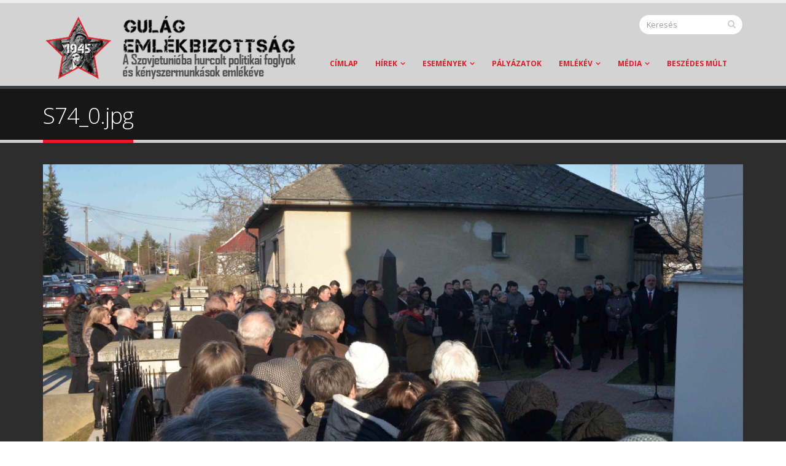

--- FILE ---
content_type: text/html; charset=utf-8
request_url: https://archiv.beszedesmult.hu/kep/s740jpg
body_size: 6375
content:
<!DOCTYPE html>
<!--[if lt IE 7]> <html class="ie ie6" lang="hu" dir="ltr "> <![endif]-->
<!--[if IE 7]>    <html class="ie ie7" lang="hu" dir="ltr "> <![endif]-->
<!--[if IE 8]>    <html class="ie ie8" lang="hu" dir="ltr "> <![endif]-->
<!--[if gt IE 8]> <!--> <html class="" lang="hu" dir="ltr "> <!--<![endif]-->
<head>
<meta http-equiv="Content-Type" content="text/html; charset=utf-8" />
<link rel="shortcut icon" href="https://archiv.beszedesmult.hu/sites/default/files/favicon_0.ico" type="image/vnd.microsoft.icon" />
<meta name="viewport" content="width=device-width, initial-scale=1, maximum-scale=1" />
<title>S74_0.jpg | Beszédes múlt</title>
<!-- Call bootstrap.css before $scripts to resolve @import conflict with respond.js -->
<link rel="stylesheet" href="/sites/all/themes/Porto/vendor/bootstrap/css/bootstrap.css">

<style type="text/css" media="all">
@import url("https://archiv.beszedesmult.hu/modules/system/system.base.css?snsczr");
@import url("https://archiv.beszedesmult.hu/modules/system/system.menus.css?snsczr");
@import url("https://archiv.beszedesmult.hu/modules/system/system.messages.css?snsczr");
@import url("https://archiv.beszedesmult.hu/modules/system/system.theme.css?snsczr");
</style>
<style type="text/css" media="all">
@import url("https://archiv.beszedesmult.hu/sites/all/modules/calendar/css/calendar_multiday.css?snsczr");
@import url("https://archiv.beszedesmult.hu/modules/field/theme/field.css?snsczr");
@import url("https://archiv.beszedesmult.hu/modules/node/node.css?snsczr");
@import url("https://archiv.beszedesmult.hu/modules/search/search.css?snsczr");
@import url("https://archiv.beszedesmult.hu/modules/user/user.css?snsczr");
@import url("https://archiv.beszedesmult.hu/sites/all/modules/video_filter/video_filter.css?snsczr");
@import url("https://archiv.beszedesmult.hu/sites/all/modules/views/css/views.css?snsczr");
@import url("https://archiv.beszedesmult.hu/sites/all/modules/media/modules/media_wysiwyg/css/media_wysiwyg.base.css?snsczr");
</style>
<style type="text/css" media="all">
@import url("https://archiv.beszedesmult.hu/sites/all/modules/colorbox/styles/default/colorbox_style.css?snsczr");
@import url("https://archiv.beszedesmult.hu/sites/all/modules/ctools/css/ctools.css?snsczr");
</style>
<style type="text/css" media="all">
@import url("https://archiv.beszedesmult.hu/sites/all/themes/Porto/vendor/owl-carousel/owl.carousel.css?snsczr");
@import url("https://archiv.beszedesmult.hu/sites/all/themes/Porto/vendor/font-awesome/css/font-awesome.css?snsczr");
@import url("https://archiv.beszedesmult.hu/sites/all/themes/Porto/vendor/owl-carousel/owl.theme.default.css?snsczr");
@import url("https://archiv.beszedesmult.hu/sites/all/themes/Porto/vendor/prettyPhoto/css/prettyPhoto.css?snsczr");
@import url("https://archiv.beszedesmult.hu/sites/all/themes/Porto/vendor/circle-flip-slideshow/css/component.css?snsczr");
@import url("https://archiv.beszedesmult.hu/sites/all/themes/Porto/vendor/magnific-popup/magnific-popup.css?snsczr");
@import url("https://archiv.beszedesmult.hu/sites/all/themes/Porto/vendor/mediaelement/mediaelementplayer.css?snsczr");
@import url("https://archiv.beszedesmult.hu/sites/all/themes/Porto/vendor/isotope/jquery.isotope.css?snsczr");
@import url("https://archiv.beszedesmult.hu/sites/all/themes/Porto/css/theme-elements.css?snsczr");
@import url("https://archiv.beszedesmult.hu/sites/all/themes/Porto/css/theme-animate.css?snsczr");
@import url("https://archiv.beszedesmult.hu/sites/all/themes/Porto/css/theme-blog.css?snsczr");
@import url("https://archiv.beszedesmult.hu/sites/all/themes/Porto/css/theme.css?snsczr");
@import url("https://archiv.beszedesmult.hu/sites/all/themes/Porto/css/theme-responsive.css?snsczr");
@import url("https://archiv.beszedesmult.hu/sites/all/themes/Porto/css/drupal-styles.css?snsczr");
@import url("https://archiv.beszedesmult.hu/sites/all/themes/Porto_sub/css/custom.css?snsczr");
</style>
<link type="text/css" rel="stylesheet" href="https://archiv.beszedesmult.hu/sites/default/files/less/VW82PcnDsS3ypuP_0xNRlC2rrBLa9zqpvd6lksLvA60/sites/all/themes/Porto/css/less/skin.OBMD8lFuEYUsH9-0TY5kw4oyUcNthDa8FUbE1o_SjGI.css?snsczr" media="all" />
<script type="text/javascript" src="https://archiv.beszedesmult.hu/sites/all/modules/jquery_update/replace/jquery/1.12/jquery.min.js?v=1.12.4"></script>
<script type="text/javascript" src="https://archiv.beszedesmult.hu/misc/jquery-extend-3.4.0.js?v=1.12.4"></script>
<script type="text/javascript" src="https://archiv.beszedesmult.hu/misc/jquery-html-prefilter-3.5.0-backport.js?v=1.12.4"></script>
<script type="text/javascript" src="https://archiv.beszedesmult.hu/misc/jquery.once.js?v=1.2"></script>
<script type="text/javascript" src="https://archiv.beszedesmult.hu/misc/drupal.js?snsczr"></script>
<script type="text/javascript" src="https://archiv.beszedesmult.hu/sites/all/modules/jquery_update/js/jquery_browser.js?v=0.0.1"></script>
<script type="text/javascript" src="https://archiv.beszedesmult.hu/misc/form-single-submit.js?v=7.102"></script>
<script type="text/javascript" src="https://archiv.beszedesmult.hu/sites/all/modules/entityreference/js/entityreference.js?snsczr"></script>
<script type="text/javascript" src="https://archiv.beszedesmult.hu/sites/default/files/languages/hu_6LjytElsYqCC-Jj21siTOLzGC5cPwLr3aXQU5yNNi0A.js?snsczr"></script>
<script type="text/javascript" src="https://archiv.beszedesmult.hu/sites/all/libraries/colorbox/jquery.colorbox-min.js?snsczr"></script>
<script type="text/javascript" src="https://archiv.beszedesmult.hu/sites/all/modules/colorbox/js/colorbox.js?snsczr"></script>
<script type="text/javascript" src="https://archiv.beszedesmult.hu/sites/all/modules/colorbox/styles/default/colorbox_style.js?snsczr"></script>
<script type="text/javascript" src="https://archiv.beszedesmult.hu/sites/all/modules/google_analytics/googleanalytics.js?snsczr"></script>
<script type="text/javascript" src="https://www.googletagmanager.com/gtag/js?id=UA-67887414-1"></script>
<script type="text/javascript">
<!--//--><![CDATA[//><!--
window.dataLayer = window.dataLayer || [];function gtag(){dataLayer.push(arguments)};gtag("js", new Date());gtag("set", "developer_id.dMDhkMT", true);gtag("config", "UA-67887414-1", {"groups":"default","cookie_domain":"archiv.beszedesmult.hu"});
//--><!]]>
</script>
<script type="text/javascript" src="https://archiv.beszedesmult.hu/sites/all/themes/Porto/vendor/modernizr.js?snsczr"></script>
<script type="text/javascript" src="https://archiv.beszedesmult.hu/sites/all/themes/Porto/vendor/bootstrap/js/bootstrap.js?snsczr"></script>
<script type="text/javascript" src="https://archiv.beszedesmult.hu/sites/all/themes/Porto/vendor/jquery.easing.js?snsczr"></script>
<script type="text/javascript" src="https://archiv.beszedesmult.hu/sites/all/themes/Porto/vendor/jquery.cookie.js?snsczr"></script>
<script type="text/javascript" src="https://archiv.beszedesmult.hu/sites/all/themes/Porto/vendor/owl-carousel/owl.carousel.js?snsczr"></script>
<script type="text/javascript" src="https://archiv.beszedesmult.hu/sites/all/themes/Porto/vendor/circle-flip-slideshow/js/jquery.flipshow.js?snsczr"></script>
<script type="text/javascript" src="https://archiv.beszedesmult.hu/sites/all/themes/Porto/vendor/isotope/jquery.isotope.js?snsczr"></script>
<script type="text/javascript" src="https://archiv.beszedesmult.hu/sites/all/themes/Porto/vendor/prettyPhoto/js/jquery.prettyPhoto.js?snsczr"></script>
<script type="text/javascript" src="https://archiv.beszedesmult.hu/sites/all/themes/Porto/vendor/jflickrfeed/jflickrfeed.js?snsczr"></script>
<script type="text/javascript" src="https://archiv.beszedesmult.hu/sites/all/themes/Porto/vendor/jquery.mapmarker.js?snsczr"></script>
<script type="text/javascript" src="https://archiv.beszedesmult.hu/sites/all/themes/Porto/vendor/jquery.stellar.js?snsczr"></script>
<script type="text/javascript" src="https://archiv.beszedesmult.hu/sites/all/themes/Porto/vendor/jquery.gmap.js?snsczr"></script>
<script type="text/javascript" src="https://archiv.beszedesmult.hu/sites/all/themes/Porto/vendor/jquery.knob.js?snsczr"></script>
<script type="text/javascript" src="https://archiv.beszedesmult.hu/sites/all/themes/Porto/vendor/magnific-popup/magnific-popup.js?snsczr"></script>
<script type="text/javascript" src="https://archiv.beszedesmult.hu/sites/all/themes/Porto/vendor/mediaelement/mediaelement-and-player.js?snsczr"></script>
<script type="text/javascript" src="https://archiv.beszedesmult.hu/sites/all/themes/Porto/vendor/jquery.validate.js?snsczr"></script>
<script type="text/javascript" src="https://archiv.beszedesmult.hu/sites/all/themes/Porto/vendor/jquery.appear.js?snsczr"></script>
<script type="text/javascript" src="https://archiv.beszedesmult.hu/sites/all/themes/Porto/js/mobile-menu.js?snsczr"></script>
<script type="text/javascript" src="https://archiv.beszedesmult.hu/sites/all/themes/Porto/js/theme.plugins.js?snsczr"></script>
<script type="text/javascript" src="https://archiv.beszedesmult.hu/sites/all/themes/Porto/js/theme.js?snsczr"></script>
<script type="text/javascript" src="https://archiv.beszedesmult.hu/sites/all/themes/Porto/js/views/view.home.js?snsczr"></script>
<script type="text/javascript" src="https://archiv.beszedesmult.hu/sites/all/themes/Porto/js/sticky.js?snsczr"></script>
<script type="text/javascript" src="https://archiv.beszedesmult.hu/sites/all/themes/Porto_sub/js/custom.js?snsczr"></script>
<script type="text/javascript">
<!--//--><![CDATA[//><!--
jQuery.extend(Drupal.settings, {"basePath":"\/","pathPrefix":"hu\/","setHasJsCookie":0,"ajaxPageState":{"theme":"porto_sub","theme_token":"34-fy_Hzk1Wdf9e1kaYvuDlAcLTE-NMyGfrwp-tfu5Q","js":{"sites\/all\/modules\/jquery_update\/replace\/jquery\/1.12\/jquery.min.js":1,"misc\/jquery-extend-3.4.0.js":1,"misc\/jquery-html-prefilter-3.5.0-backport.js":1,"misc\/jquery.once.js":1,"misc\/drupal.js":1,"sites\/all\/modules\/jquery_update\/js\/jquery_browser.js":1,"misc\/form-single-submit.js":1,"sites\/all\/modules\/entityreference\/js\/entityreference.js":1,"public:\/\/languages\/hu_6LjytElsYqCC-Jj21siTOLzGC5cPwLr3aXQU5yNNi0A.js":1,"sites\/all\/libraries\/colorbox\/jquery.colorbox-min.js":1,"sites\/all\/modules\/colorbox\/js\/colorbox.js":1,"sites\/all\/modules\/colorbox\/styles\/default\/colorbox_style.js":1,"sites\/all\/modules\/google_analytics\/googleanalytics.js":1,"https:\/\/www.googletagmanager.com\/gtag\/js?id=UA-67887414-1":1,"0":1,"sites\/all\/themes\/Porto\/vendor\/modernizr.js":1,"sites\/all\/themes\/Porto\/vendor\/bootstrap\/js\/bootstrap.js":1,"sites\/all\/themes\/Porto\/vendor\/jquery.easing.js":1,"sites\/all\/themes\/Porto\/vendor\/jquery.cookie.js":1,"sites\/all\/themes\/Porto\/vendor\/owl-carousel\/owl.carousel.js":1,"sites\/all\/themes\/Porto\/vendor\/circle-flip-slideshow\/js\/jquery.flipshow.js":1,"sites\/all\/themes\/Porto\/vendor\/isotope\/jquery.isotope.js":1,"sites\/all\/themes\/Porto\/vendor\/prettyPhoto\/js\/jquery.prettyPhoto.js":1,"sites\/all\/themes\/Porto\/vendor\/jflickrfeed\/jflickrfeed.js":1,"sites\/all\/themes\/Porto\/vendor\/jquery.mapmarker.js":1,"sites\/all\/themes\/Porto\/vendor\/jquery.stellar.js":1,"sites\/all\/themes\/Porto\/vendor\/jquery.gmap.js":1,"sites\/all\/themes\/Porto\/vendor\/jquery.knob.js":1,"sites\/all\/themes\/Porto\/vendor\/magnific-popup\/magnific-popup.js":1,"sites\/all\/themes\/Porto\/vendor\/mediaelement\/mediaelement-and-player.js":1,"sites\/all\/themes\/Porto\/vendor\/jquery.validate.js":1,"sites\/all\/themes\/Porto\/vendor\/jquery.appear.js":1,"sites\/all\/themes\/Porto\/js\/mobile-menu.js":1,"sites\/all\/themes\/Porto\/js\/theme.plugins.js":1,"sites\/all\/themes\/Porto\/js\/theme.js":1,"sites\/all\/themes\/Porto\/js\/views\/view.home.js":1,"sites\/all\/themes\/Porto\/js\/sticky.js":1,"sites\/all\/themes\/Porto_sub\/js\/custom.js":1},"css":{"modules\/system\/system.base.css":1,"modules\/system\/system.menus.css":1,"modules\/system\/system.messages.css":1,"modules\/system\/system.theme.css":1,"sites\/all\/modules\/calendar\/css\/calendar_multiday.css":1,"modules\/field\/theme\/field.css":1,"modules\/node\/node.css":1,"modules\/search\/search.css":1,"modules\/user\/user.css":1,"sites\/all\/modules\/video_filter\/video_filter.css":1,"sites\/all\/modules\/views\/css\/views.css":1,"sites\/all\/modules\/media\/modules\/media_wysiwyg\/css\/media_wysiwyg.base.css":1,"sites\/all\/modules\/colorbox\/styles\/default\/colorbox_style.css":1,"sites\/all\/modules\/ctools\/css\/ctools.css":1,"sites\/all\/themes\/Porto\/vendor\/owl-carousel\/owl.carousel.css":1,"sites\/all\/themes\/Porto\/vendor\/font-awesome\/css\/font-awesome.css":1,"sites\/all\/themes\/Porto\/vendor\/owl-carousel\/owl.theme.default.css":1,"sites\/all\/themes\/Porto\/vendor\/prettyPhoto\/css\/prettyPhoto.css":1,"sites\/all\/themes\/Porto\/vendor\/circle-flip-slideshow\/css\/component.css":1,"sites\/all\/themes\/Porto\/vendor\/magnific-popup\/magnific-popup.css":1,"sites\/all\/themes\/Porto\/vendor\/mediaelement\/mediaelementplayer.css":1,"sites\/all\/themes\/Porto\/vendor\/isotope\/jquery.isotope.css":1,"sites\/all\/themes\/Porto\/css\/theme-elements.css":1,"sites\/all\/themes\/Porto\/css\/theme-animate.css":1,"sites\/all\/themes\/Porto\/css\/theme-blog.css":1,"sites\/all\/themes\/Porto\/css\/theme.css":1,"sites\/all\/themes\/Porto\/css\/theme-responsive.css":1,"sites\/all\/themes\/Porto\/css\/drupal-styles.css":1,"sites\/all\/themes\/Porto_sub\/css\/custom.css":1,"sites\/all\/themes\/Porto\/css\/less\/skin.less":1}},"colorbox":{"opacity":"0.85","current":"{current} \/ {total}","previous":"\u00ab El\u0151z\u0151","next":"K\u00f6vetkez\u0151 \u00bb","close":"Bez\u00e1r","maxWidth":"98%","maxHeight":"98%","fixed":true,"mobiledetect":true,"mobiledevicewidth":"480px","file_public_path":"\/sites\/default\/files","specificPagesDefaultValue":"admin*\nimagebrowser*\nimg_assist*\nimce*\nnode\/add\/*\nnode\/*\/edit\nprint\/*\nprintpdf\/*\nsystem\/ajax\nsystem\/ajax\/*"},"googleanalytics":{"account":["UA-67887414-1"],"trackOutbound":1,"trackMailto":1,"trackDownload":1,"trackDownloadExtensions":"7z|aac|arc|arj|asf|asx|avi|bin|csv|doc(x|m)?|dot(x|m)?|exe|flv|gif|gz|gzip|hqx|jar|jpe?g|js|mp(2|3|4|e?g)|mov(ie)?|msi|msp|pdf|phps|png|ppt(x|m)?|pot(x|m)?|pps(x|m)?|ppam|sld(x|m)?|thmx|qtm?|ra(m|r)?|sea|sit|tar|tgz|torrent|txt|wav|wma|wmv|wpd|xls(x|m|b)?|xlt(x|m)|xlam|xml|z|zip","trackColorbox":1,"trackDomainMode":1},"urlIsAjaxTrusted":{"\/kep\/s740jpg":true}});
//--><!]]>
</script>

<!-- IE Fix for HTML5 Tags -->
<!--[if lt IE 9]>
  <script src="http://html5shiv.googlecode.com/svn/trunk/html5.js"></script>
<![endif]-->

<!--[if IE]>
  <link rel="stylesheet" href="/sites/all/themes/Porto/css/ie.css">
<![endif]-->

<!--[if lte IE 8]>
  <script src="/sites/all/themes/Porto/vendor/respond.js"></script>
<![endif]-->

<!-- Web Fonts  -->
<link href="//fonts.googleapis.com/css?family=Open+Sans:300,400,600,700,800|Shadows+Into+Light&subset=latin,latin-ext" rel="stylesheet" type="text/css">

<!-- User defined CSS --><style type='text/css'>@import url(https://fonts.googleapis.com/css?family=Archivo+Black);

/* Map */
.map-section {
	margin-top: 40px;
}

section.featured.map {
	margin-top: 0;
	border-top: 0;
}

.pagination > .active > a, .pagination > .active > span, .pagination > .active > a:hover, .pagination > .active > span:hover, .pagination > .active > a:focus, .pagination > .active > span:focus { 
background-color: #424242;
}

.tabs ul.nav-tabs a, .tabs ul.nav-tabs a:hover { 
color: #d3d3d3;
}</style><!-- End user defined CSS --></head>
<body class="html not-front not-logged-in no-sidebars page-file page-file- page-file-2901 ">

<div class="body">
  <header id="header">
    <div class="container">

      	      	        
            <div class="logo">
	      <a href="/hu" title="Címlap" rel="home" id="logo">
	        <img src="https://archiv.beszedesmult.hu/sites/all/themes/Porto_sub/logo.png" alt="Címlap" height="125" data-sticky-height="50" />
	      </a>
      </div>
	    	    
	          <div id="name-and-slogan" class="hidden">

                  <h1 id="site-name" class="hidden">
            <a href="/hu" title="Címlap" rel="home"><span>Beszédes múlt</span></a>
          </h1>
        
                  <div id="site-slogan" class="hidden">
            Gulág Emlékbizottság          </div>
        
      </div> <!-- /#name-and-slogan -->
	    	    
	    	    <div class="search">
	        
<form onsubmit="if(this.search_block_form.value==&#039;Search&#039;){ alert(&#039;Please enter a search&#039;); return false; }" action="/kep/s740jpg" method="post" id="search-block-form" accept-charset="UTF-8"><div>
<div class="input-group"> 
  <input title="A keresendő kifejezések megadása." class="form-control search form-text" onblur="if (this.value == &#039;&#039;) {this.value = &#039;Search&#039;;}" onfocus="if (this.value == &#039;Search&#039;) {this.value = &#039;&#039;;}" placeholder="Keresés" type="text" id="edit-search-block-form--2" name="search_block_form" value="" size="40" maxlength="128" /><span class="input-group-btn"><button class="btn btn-default" type="submit"><i class="icon icon-search"></i></button></span><input type="hidden" name="form_build_id" value="form-SqtH2Wkm5F2_UiWh_mHoUxKPjdpHQ8DoIV11TpWWMos" />
<input type="hidden" name="form_id" value="search_block_form" />
</div>
</div></form>	    </div>
	          
      <!-- /branding --> 
      <div id="header-top">
              </div>
      
	    <button class="btn btn-responsive-nav btn-inverse" data-toggle="collapse" data-target=".nav-main-collapse">
				<i class="icon icon-bars"></i>
			</button>
      
    </div>
    
    <div class="navbar-collapse nav-main-collapse collapse">
		  <div class="container">  
      
                
        <nav class="nav-main">
          <div class="region region-header-menu">
    <div id="block-system-main-menu" class="block block-system block-menu">

    
  <div class="content">
    <ul class="nav nav-pills nav-main" id="mainMenu"><li><a href="/hu" title="">Címlap</a></li><li class="dropdown 1013"><a class="dropdown-toggle extra" href="#"></a><a href="/hu/hirek" class="dropdown-toggle disabled">Hírek</a><ul class="dropdown-menu"><li><a href="/hu/hirek" title="">BESZÁMOLÓK</a></li><li><a href="/hu/hirek/sajtomegjelenes" title="Sajtómegjelenés">SAJTÓMEGJELENÉS</a></li></ul></li><li class="dropdown 3138"><a class="dropdown-toggle extra" href="#"></a><a href="/hu/aktualis-esemenyek" title="" class="dropdown-toggle disabled">Események</a><ul class="dropdown-menu"><li><a href="/hu/kozelgo-esemenyek" title="">KÖZELGŐ ESEMÉNYEK</a></li><li><a href="/hu/korabbi-esemenyek" title="">KORÁBBI ESEMÉNYEK</a></li><li><a href="/hu/esemenynaptar" title="Eseménynaptár">NAPTÁR</a></li></ul></li><li><a href="/hu/palyazatok">Pályázatok</a></li><li class="dropdown 3114"><a class="dropdown-toggle extra" href="#"></a><a href="/hu/tartalom/20150806/emlekev" class="dropdown-toggle disabled">EMLÉKÉV</a><ul class="dropdown-menu"><li><a href="/hu/tartalom/20150904/uzen-a-mult" title="">ÜZEN A MÚLT</a></li><li><a href="/hu/tartalom/20150827/gulag-emlekbizottsag" title="">GULÁG EMLÉKBIZOTTSÁG</a></li><li><a href="/hu/azentorteneem" title="">AZ ÉN TÖRTÉNETEM</a></li><li><a href="/hu/galeria/20150619/korabeli-kepek-gyujtemenye" title="">KORABELI KÉPEK GYŰJTEMÉNYE</a></li><li><a href="/hu/tartalom/20151112/irodalom">IRODALOM- ÉS FILMJEGYZÉK</a></li></ul></li><li class="dropdown 2986"><a class="dropdown-toggle extra" href="#"></a><a href="/hu/tartalom/20150804/media" class="dropdown-toggle disabled">MÉDIA</a><ul class="dropdown-menu"><li><a href="/hu/galeriak" title="Galériák">ESEMÉNYGALÉRIA</a></li><li><a href="/hu/tartalom/20160829/videok">VIDEÓTÁR</a></li><li><a href="/hu/hirek/20170220/kepregeny" title="">KÉPREGÉNY</a></li></ul></li><li><a href="/hu/beszedes-mult">Beszédes múlt</a></li></ul>  </div>
</div>
  </div>
        </nav>
        
		  </div> 
    </div>  
    
	</header>
	<!-- end header --> 
	
	<div role="main" class="main">
	
	  	  <section class="page-top breadcrumb-wrap">
		  <div class="container">
		    				<div class="row">
					<div class="col-md-12">
						<h2>
						S74_0.jpg						</h2>
					</div>
				</div>
			</div>
		</section>
	  	  
	  	  <div id="content" class="content full">
	    <div class="container">
	      <div class="row">
	      			    			
					<div class="col-md-12">
					  
			     				      			      		
					    <div class="region region-content">
    <div id="block-system-main" class="block block-system">

    
  <div class="content">
    <div id="file-2901" class="file file-image file-image-jpeg">

      
  
  <div class="content">
    <img typeof="foaf:Image" src="https://archiv.beszedesmult.hu/sites/default/files/images/galleries/S74_0.jpg" width="4854" height="3145" alt="" />  </div>

  
</div>
  </div>
</div>
  </div>
			      
					</div>
			  
				  			    
			  </div>
	    </div>  
	  </div>  
	  
	</div>

    
  <footer id="footer">
    	  <div class="container main-footer">
	    <div class="row">
	    
	      				<div class="footer-ribbon">
					<span><em class="placeholder">Ahol kapcsolatba léphet velünk</em></span>
				</div>
	      			  
			  		    <div class="col-md-3">
				    <div class="region region-footer-1">
      <div class="region region-footer-1">
      <div class="region region-footer-1">
    <div id="block-block-12" class="block block-block">

    <h2>Kapcsolat</h2>
  
  <div class="content">
    <ul class="contact"><li><p><i class="icon icon-map-marker"></i> <strong>Postacím:</strong> 1381 Budapest, Pf 1403.</p></li>
	<li><p><i class="icon icon-map-marker"></i> <strong>Pályázati ügyfélszolgálat: :</strong> 06 (1) 795 25 00</p></li>
Ügyfélszolgálati idő:
Hétfő-péntek: 8:00-12:00
kedd-csütörtök 12:00-14:00
szerda 8:00-16:00
	<li><p><i class="icon icon-envelope"></i> <strong>E-mail:</strong> <a href="mailto:infogulag@emet.gov.hu">infogulag@emet.gov.hu</a></p></li>
</ul>  </div>
</div>
  </div>
  </div>
  </div>
		    </div>
		    		    
		    		    <div class="col-md-3">   
				    <div class="region region-footer-2">
      <div class="region region-footer-2">
    <div id="block-block-41" class="block block-block">

    <h2>Társoldalak</h2>
  
  <div class="content">
    <ul class="links"><li><a href="http://www.emet.gov.hu/" title="menü 1" rel="external">Emberi Erőforrás Támogatáskezelő</a></li>
<li><a href="http://www.veritasintezet.hu/hu" title="menü 1" rel="external">VERITAS Történetkutató Intézet</a></li>
<li><a href="http://www.neb.hu" title="menü 2" rel="external">Nemzeti Emlékezet Bizottsága</a></li>
<li><a href="http://www.nemetkor.hu/" title="menü 2" rel="external">Magyarországi Németek Pécs-Baranyai Nemzetiségi Köre</a></li>
<li><a href="http://www.xxszazadintezet.hu" title="menü 2" rel="external">XX. Század Intézet</a></li>
<li><a href="http://gknt.hu" title="menü 2" rel="external">Gulágkutatók Nemzetközi Társasága</a></li>
<li><a href="http://www.balassiintezet.hu/hu" title="menü 2" rel="external">Balassi Intézet</a></li>
<li><a href="http://mta.hu" title="menü 2" rel="external">Magyar Tudományos Akadémia</a></li>
<li>Szovjetunióban volt magyar Politikai Rabok és Kényszermunkások Szervezete (SZORAKÉSZ)</li>
<li>Lénárd Ödön Közhasznú Alapítvány (LÖKA)</li>
<li><a href="http://www.keskenyut.hu" title="menü 2" rel="external">Keskenyúton Alapítvány</a></li>
</ul>  </div>
</div>
  </div>
  </div>
		    </div>
		    		    
		    		    <div class="col-md-4">
				    <div class="region region-footer-3">
      <div class="region region-footer-3">
    <div id="block-block-10" class="block block-block">

    <h2>Navigáció</h2>
  
  <div class="content">
    <ul class="links"><li><a href="#" title="Interjú">Interjú</a></li>
<li><a href="/tartalom/20150812/esemenyek" title="Programok">Programok</a></li>
<li><a href="/tartalom/20150827/gulag-emlekbizottsag" title="Emlékbizottság">Emlékbizottság</a></li>
</ul>  </div>
</div>
  </div>
  </div>
		    </div>
		    		    
		    			    
			</div>  
	  </div>	
	  	  
	  <div class="footer-copyright">  
	    <div class="container">
	      <div class="row">
			    <div class="col-md-6 col-footer-left">
					  					      <div class="region region-footer-bottom-left">
    <div id="block-block-14" class="block block-block">

    
  <div class="content">
    <p><a class="footer-logo" href="/"><img alt="Magyar Tragédia" src="/sites/all/themes/Porto_sub/img/logo_footer.png" /></a></p>
<p>© Copyright 2015. Emberi Erőforrás Támogatáskezelő. Minden jog fenntartva.</p>
  </div>
</div>
  </div>
					  			    </div>
			    <div class="col-md-6 col-footer-right">
					  					      <div class="region region-footer-bottom-right">
    <div id="block-block-15" class="block block-block">

    
  <div class="content">
    <nav id="sub-menu"><ul><li><a href="/faq" title="GYIK">GYIK</a></li>
		<li><a href="/sitemap" title="Oldaltérkép">Oldaltérkép</a></li>
		<li><a href="/kapcsolat" title="Kapcsolat">Kapcsolat</a></li>
	</ul></nav>  </div>
</div>
  </div>
					  			    </div>
	      </div>  
	    </div>
	  </div>  
	</footer>
	
</div>	

    <!--[if (IE 6)|(IE 7)|(IE 8)]>
      <script type="text/javascript">
        var IE6UPDATE_OPTIONS = {
          icons_path: "https://archiv.beszedesmult.hu/sites/all/modules/ie6update/images/",
          message: "Internet Explorer is missing updates required to view this site. Click here to update... ",
          url: "http://www.microsoft.com/windows/internet-explorer/default.aspx"
        }
      </script>
      <script type="text/javascript" src="https://archiv.beszedesmult.hu/sites/all/modules/ie6update/ie6update.js"></script>
    <![endif]-->
  </body>

</html>


--- FILE ---
content_type: text/css
request_url: https://archiv.beszedesmult.hu/sites/default/files/less/VW82PcnDsS3ypuP_0xNRlC2rrBLa9zqpvd6lksLvA60/sites/all/themes/Porto/css/less/skin.OBMD8lFuEYUsH9-0TY5kw4oyUcNthDa8FUbE1o_SjGI.css?snsczr
body_size: 1130
content:
h3,
h4,
h5 {
  color: #ef1726;
}
a {
  color: #ef1726;
}
a:hover {
  color: #f12f3c;
}
a:active {
  color: #dd0f1e;
}
.alternative-font {
  color: #ef1726;
}
p.drop-caps:first-child:first-letter {
  color: #ef1726;
}
p.drop-caps.secundary:first-child:first-letter {
  background-color: #ef1726;
}
ul.nav-pills > li.active > a {
  background-color: #ef1726;
}
ul.nav-pills > li.active > a:hover,
ul.nav-pills > li.active > a:focus {
  background-color: #ef1726;
}
.sort-source-wrapper .nav > li.active > a {
  color: #ef1726;
}
.sort-source-wrapper .nav > li.active > a:hover,
.sort-source-wrapper .nav > li.active > a:focus {
  color: #ef1726;
}
.pagination > .active > a,
.pagination > .active > span,
.pagination > .active > a:hover,
.pagination > .active > span:hover,
.pagination > .active > a:focus,
.pagination > .active > span:focus {
  background-color: #ef1726;
}
.owl-theme .owl-dots .owl-dot.active span,
.owl-theme .owl-dots .owl-dot:hover span {
  background-color: #d80f1d;
}
.btn-primary,
.pagination > .active > a
.owl-theme .owl-controls .owl-nav [class*="owl-"] {
  border-color: #ef1726;
  background-color: #ef1726;
}
.btn-primary:hover {
  background-color: #f12f3c;
}
.progress-bar-primary {
  background-color: #ef1726;
}
section.highlight {
  background-color: #ef1726;
  border-color: #dd0f1e;
}
section.page-top h2 {
  border-bottom-color: #ef1726;
}
section.toggle label {
  color: #ef1726;
  border-left-color: #ef1726;
}
section.toggle.active > label {
  background-color: #ef1726;
  border-color: #ef1726;
  color: #FFF;
}
section.page-top.custom-product {
  background-color: #dd0f1e;
  border-top-color: #ec101f;
}
.feature-box .feature-box-icon {
  background-color: #ef1726;
}
.feature-box.secundary .feature-box-icon i.icon {
  color: #ef1726;
}
.thumb-info .thumb-info-type {
  background-color: #ef1726;
}
.thumb-info .thumb-info-action-icon {
  background-color: #ef1726;
}
.thumb-info-social-icons a {
  background-color: #ef1726;
}
.thumbnail .zoom {
  background-color: #ef1726;
}
.inverted {
  background-color: #ef1726;
}
.tabs ul.nav-tabs a,
.tabs ul.nav-tabs a:hover {
  color: #ef1726;
}
.tabs ul.nav-tabs a:hover {
  border-top-color: #ef1726;
}
.tabs ul.nav-tabs li.active a {
  border-top-color: #ef1726;
  color: #ef1726;
}
.tabs.tabs-bottom ul.nav-tabs li a:hover,
.tabs.tabs-bottom ul.nav-tabs li.active a,
.tabs.tabs-bottom ul.nav-tabs li.active a:hover,
.tabs.tabs-bottom ul.nav-tabs li.active a:focus {
  border-bottom-color: #ef1726;
}
.tabs.tabs-vertical.tabs-left ul.nav-tabs li a:hover,
.tabs.tabs-vertical.tabs-left ul.nav-tabs li.active a,
.tabs.tabs-vertical.tabs-left ul.nav-tabs li.active a:hover,
.tabs.tabs-vertical.tabs-left ul.nav-tabs li.active a:focus {
  border-left-color: #ef1726;
}
.tabs.tabs-vertical.tabs-right ul.nav-tabs li a:hover,
.tabs.tabs-vertical.tabs-right ul.nav-tabs li.active a,
.tabs.tabs-vertical.tabs-right ul.nav-tabs li.active a:hover,
.tabs.tabs-vertical.tabs-right ul.nav-tabs li.active a:focus {
  border-right-color: #ef1726;
}
ul.list.icons li i {
  color: #ef1726;
}
i.icon-featured {
  background-color: #ef1726;
}
.parallax blockquote i.icon-quote-left {
  color: #ef1726;
}
section.video blockquote i.icon-quote-left {
  color: #ef1726;
}
.panel-group .panel-heading a {
  color: #ef1726;
}
.panel-group.secundary .panel-heading {
  background-color: #ef1726;
}
#header nav ul.nav-main ul.dropdown-menu,
#header nav ul.nav-main li.dropdown.open .dropdown-toggle,
#header nav ul.nav-main li.active a,
#header nav ul.nav-main li > a:hover,
#header nav ul.nav-main li.dropdown:hover a {
  color: #FFF;
  background-color: #ef1726;
}
#header nav ul.nav-main ul.dropdown-menu li:hover > a {
  background-color: #f24753;
}
#header nav ul.nav-main li.dropdown:hover ul.dropdown-menu li > a {
  background: none;
}
#header nav ul.nav-main li.dropdown:hover ul.dropdown-menu li > a:hover {
  background: #f12f3c;
}
#header.single-menu nav ul.nav-main li.active > a {
  border-top: 5px solid #ef1726;
}
#header.darken-top-border {
  border-top: 5px solid #dd0f1e;
}
#header.colored .header-top {
  background-color: #ef1726;
}
#header.colored .header-top ul.nav-top li a:hover {
  background-color: #f12f3c;
}
#header.flat-menu nav ul.nav-main li > a,
#header.flat-menu nav ul.nav-main li.active > a {
  color: #666;
}
#header.flat-menu nav ul.nav-main li.active > a {
  color: #ef1726;
  background-color: transparent;
}
#header.flat-menu nav ul.nav-main li > a:hover,
#header.flat-menu nav ul.nav-main li.dropdown:hover a {
  color: #FFF;
  background-color: #ef1726;
}
#header nav.mega-menu ul.nav-main li.mega-menu-item ul.dropdown-menu {
  border-top-color: #ef1726;
}
blockquote.testimonial {
  background: #f12f3c;
}
.testimonial-arrow-down {
  border-top-color: #f12f3c;
}
.featured-box-secundary i.icon-featured {
  background-color: #ef1726;
}
.featured-box-secundary h4 {
  color: #ef1726;
}
.featured-box-secundary .box-content {
  border-top-color: #ef1726;
}
.pricing-table .most-popular h3 {
  background-color: #ef1726;
}
section.timeline .timeline-box.left:before,
section.timeline .timeline-box.right:before {
  background: #ef1726;
  box-shadow: 0 0 0 3px #FFF, 0 0 0 6px #ef1726;
}
ul.history li .featured-box .box-content {
  border-top-color: #ef1726;
}
.recent-posts .date .month,
article.post .post-date .month {
  background-color: #ef1726;
}
.recent-posts .date .day,
article.post .post-date .day {
  color: #ef1726;
}
.slider .tp-bannertimer {
  background-color: #ef1726;
}
.home-intro p em {
  color: #f24753;
}
.home-concept strong {
  color: #ef1726;
}
.shop ul.products li.product .onsale {
  background-color: #ef1726;
  border-bottom-color: #cf0e1c;
}
.shop .star-rating span,
.shop .cart-totals tr.total .amount {
  color: #ef1726;
}
#footer .footer-ribbon {
  background: #ef1726;
}
#footer .footer-ribbon:before {
  border-right-color: #ae0c17;
}
body.boxed .body {
  border-top-color: #ef1726;
}


--- FILE ---
content_type: text/css
request_url: https://archiv.beszedesmult.hu/sites/all/themes/Porto/css/theme-elements.css?snsczr
body_size: 8133
content:
/*
Name: 			theme-elements.css
Written by: 	Okler Themes - (http://www.okler.net)
Version: 		3.0.0
*/
/* Headings */
h1, h2, h3, h4, h5, h6 {
	color: #121214;
	font-weight: 200;
	letter-spacing: -1px;
	margin: 0;
}

h1 {
	font-size: 3.2em;
	line-height: 44px;
	margin: 0 0 44px 0;
}

h2 {
	font-size: 2.6em;
	font-weight: 300;
	line-height: 42px;
	margin: 0 0 32px 0;
}

h3 {
	color: #CCC;
	font-size: 1.8em;
	font-weight: 400;
	letter-spacing: normal;
	line-height: 24px;
	margin-bottom: 33px;
	text-transform: uppercase;
}

h4 {
	color: #CCC;
	font-size: 1.4em;
	font-weight: 400;
	letter-spacing: normal;
	line-height: 27px;
	margin: 0 0 14px 0;
}

h5 {
	color: #CCC;
	font-size: 1em;
	font-weight: 600;
	letter-spacing: normal;
	line-height: 18px;
	margin: 0 0 14px 0;
	text-transform: uppercase;
}

h6 {
	color: #333;
	font-size: 1em;
	font-weight: 400;
	letter-spacing: normal;
	line-height: 18px;
	margin: 0 0 14px 0;
}

h1.big {
	font-size: 4.2em;
	line-height: 54px;
}

h1.short {
	margin-bottom: 15px;
}

h2.short {
	margin-bottom: 15px;
}

h3.short,
h4.short,
h5.short,
h6.short {
	margin-bottom: 9px;
}

h1.shorter,
h2.shorter,
h3.shorter,
h4.shorter,
h5.shorter,
h6.shorter {
	margin-bottom: 0;
}

h1.tall,
h2.tall,
h3.tall,
h4.tall,
h5.tall,
h6.tall {
	margin-bottom: 33px;
}

h1.taller,
h2.taller,
h3.taller,
h4.taller,
h5.taller,
h6.taller {
	margin-bottom: 44px;
}

h1.spaced,
h2.spaced,
h3.spaced,
h4.spaced,
h5.spaced,
h6.spaced {
	margin-top: 22px;
}

h1.more-spaced,
h2.more-spaced,
h3.more-spaced,
h4.more-spaced,
h5.more-spaced,
h6.more-spaced {
	margin-top: 44px;
}

h1.dark,
h2.dark,
h3.dark,
h4.dark,
h5.dark {
	color: #121214;
}

h1.white,
h2.white,
h3.white,
h4.white,
h5.white,
h6.white {
	color: #FFF;
}

h1.text-shadow,
h2.text-shadow,
h3.text-shadow,
h4.text-shadow,
h5.text-shadow,
h6.text-shadow {
	text-shadow: 1px 1px 0 rgba(0, 0, 0, 0.2);
}

h2 .inverted {
	min-height: 60px;
}

/* Modal Titles */
.modal-header h3 {
	color: #333;
	text-transform: none;
}

/* Blockquote */
blockquote {
	font-size: 1em;
}

/* Paragraphs */
p {
	color: #777777;
	line-height: 24px;
	margin: 0 0 20px;
}

p.featured {
	font-size: 1.6em;
	line-height: 1.5em;
}

p.short {
	margin-bottom: 0;
}

p.tall {
	margin-bottom: 20px;
}

p.taller {
	margin-bottom: 40px;
}

p .alternative-font {
	display: inline-block;
	margin-top: -15px;
	position: relative;
	top: 3px;
	margin-bottom: -6px;
}

/* Labels */
.label-dark,
.label-dark:hover {
	background: #111;
	text-decoration: none;
	font-weight: normal;
}

/* Drop Caps */
p.drop-caps:first-child:first-letter {
	float: left;
	font-size: 75px;
	line-height: 60px;
	padding: 4px;
	margin-right: 5px;
	margin-top: 5px;
	font-family: Georgia;
}

p.drop-caps.secundary:first-child:first-letter {
	background-color: #CCC;
	color: #FFF;
	padding: 6px;
	margin-right: 5px;
	border-radius: 4px;
}

/* Alternative Font Style */
.alternative-font {
	color: #CCC;
	font-family: "Shadows Into Light", cursive;
	font-size: 1.6em;
}

/* Navs */
ul.nav-list.primary > li {
	margin: 0;
	padding: 0;
}

ul.nav-list.primary > li a {
	-webkit-transition: all 0.3s;
	-moz-transition: all 0.3s;
	transition: all 0.3s;
	background-image: url(../img/list-primary.png);
	background-position: 9px 16px;
	background-repeat: no-repeat;
	border-bottom: 1px solid #EDEDDE;
	padding: 8px 20px;
}

ul.nav-pills > li.active > a {
	background-color: #CCC;
}

ul.nav-pills > li.active > a:hover, ul.nav-pills > li.active > a:focus {
	background-color: #CCC;
}

/* Buttons */
.btn-primary[disabled] {
	border-color: #CCC !important;
	background-image: none;
}

.btn-icon i {
	margin-right: 10px;
}

.btn-icon-right i {
	margin-right: 0;
	margin-left: 10px;
}

/* Forms */
form label {
	font-weight: normal;
}

textarea {
	resize: vertical;
}

select {
	border: 1px solid #E5E7E9;
	border-radius: 6px;
	outline: none;
}

.label {
	font-weight: normal;
}

.form-group:after {
	content: ".";
	display: block;
	clear: both;
	visibility: hidden;
	line-height: 0;
	height: 0;
}

.form-control:focus {
	box-shadow: 0 1px 1px rgba(0, 0, 0, 0.075) inset;
	border-color: #CCC;
}

/* Forms Validations */
label.valid {
	display: inline-block;
	text-indent: -9999px;
}

label.error {
	color: #C10000;
	font-size: 0.9em;
	margin-top: -5px;
	padding: 0;
}

/* Captcha */
.captcha {
	clear: both;
	overflow: hidden;
	background: #F2F2F2;
	text-align: center;
	margin-bottom: 20px;
	max-width: 160px;
}

.captcha input {
	border: 0;
}

.captcha-image {
	float: left;
	position: relative;
	top: -25px;
	left: -13px;
}

/* Icons */
.featured-icon {
	background: #CCC;
	border-radius: 35px;
	color: #FFF;
	display: inline-block;
	height: 35px;
	line-height: 35px;
	margin-right: 10px;
	position: relative;
	text-align: center;
	top: 5px;
	width: 35px;
}

.featured-icon i {
	color: #FFF;
	font-size: 0.9em;
	font-weight: normal;
}

/* Icons List */
ul.icons {
	list-style: none;
}

ul.icons [class^="icon-"] {
	margin-right: 5px;
}

/* Thumbnails */
.img-thumbnail {
	border-radius: 8px;
	position: relative;
}

.img-thumbnail .zoom {
	background: #CCC;
	border-radius: 100%;
	bottom: 8px;
	color: #FFF;
	display: block;
	height: 30px;
	padding: 6px;
	position: absolute;
	right: 8px;
	text-align: center;
	width: 30px;
}

.img-thumbnail .zoom i {
	font-size: 14px;
	left: -1px;
	position: relative;
	top: -3px;
}

/* Thumbnail Gallery */
ul.thumbnail-gallery {
	list-style: none;
	margin: 10px 0;
	padding: 0;
}

ul.thumbnail-gallery li {
	display: inline-block;
	margin: 10px 10px 0 0;
	padding: 0;
}

/* List */
ul.list li {
	margin-bottom: 13px;
}

ul.list.icons li i {
	color: #CCC;
	margin-right: 5px;
}

ul.list.pull-left li {
	text-align: left;
}

/* Sitemap */
ul.sitemap > li > a {
	font-weight: bold;
}

ul.sitemap.list li {
	margin: 0 0 3px 0;
}

ul.sitemap.list ul {
	margin-bottom: 5px;
	margin-top: 5px;
}

/* Accordion */
.panel-group .panel-heading {
	padding: 0;
}

.panel-group .panel-heading a {
	display: block;
	padding: 10px 15px;
}

.panel-group .panel-heading a:hover, .panel-group .panel-heading a:focus {
	text-decoration: none;
}

.panel-group .panel-heading a [class^="icon-"] {
	margin-right: 4px;
	position: relative;
	top: 1px;
}

.panel-group.secundary .panel-heading a {
	color: #FFF;
}

.tabs {
	border-radius: 4px;
	margin-bottom: 35px;
}

.nav-tabs {
	margin: 0;
	font-size: 0;
	border-bottom-color: #EEE;
}

.nav-tabs li {
	display: inline-block;
	float: none;
}

.nav-tabs li:last-child a {
	margin-right: 0;
}

.nav-tabs li a {
	border-radius: 5px 5px 0 0;
	font-size: 14px;
	margin-right: 1px;
}

.nav-tabs li a, .nav-tabs li a:hover {
	background: #F4F4F4;
	border-bottom: none;
	border-left: 1px solid #EEE;
	border-right: 1px solid #EEE;
	border-top: 3px solid #EEE;
	color: #CCC;
}

.nav-tabs li a:hover {
	border-bottom-color: transparent;
	border-top: 3px solid #CCC;
	box-shadow: none;
}

.nav-tabs li a:active, .nav-tabs li a:focus {
	border-bottom: 0;
}

.nav-tabs li.active a,
.nav-tabs li.active a:hover,
.nav-tabs li.active a:focus {
	background: #FFF;
	border-left-color: #EEE;
	border-right-color: #EEE;
	border-top: 3px solid #CCC;
	color: #CCC;
}

.tab-content {
	border-radius: 0 0 4px 4px;
	box-shadow: 0 1px 5px 0 rgba(0, 0, 0, 0.04);
	background-color: #FFF;
	border: 1px solid #EEE;
	border-top: 0;
	padding: 15px;
}

/* Right Aligned */
.nav-tabs.nav-right {
	text-align: right;
}

/* Justified */
.nav-tabs.nav-justify {
	display: table;
	table-layout: fixed;
	margin-bottom: -1px;
	width: 100%;
}

.nav-tabs.nav-justify li {
	display: table-cell;
	margin-bottom: 0;
	width: 100%;
}

.nav-tabs.nav-justify li:first-child a,
.nav-tabs.nav-justify li:first-child a:hover {
	border-radius: 5px 0 0 0;
	border-left: 1px solid #EEE;
}

.nav-tabs.nav-justify li:last-child a,
.nav-tabs.nav-justify li:last-child a:hover {
	border-radius: 0 5px 0 0;
	border-right: 1px solid #EEE;
}

.nav-tabs.nav-justify li a {
	border-left: none;
	border-right: none;
	border-bottom: 1px solid #EEE;
	border-radius: 0;
	margin-right: 0;
}

.nav-tabs.nav-justify li a:hover, .nav-tabs.nav-justify li a:focus {
	border-bottom: 1px solid #EEE;
	border-left: none;
	border-right: none;
}

.nav-tabs.nav-justify li.active a {
	border-bottom: 1px solid #FFF;
}

.nav-tabs.nav-justify li.active a:hover {
	border-bottom: 1px solid #FFF;
}

/* Bottom Tabs */
.tabs.tabs-bottom .tab-content {
	border-radius: 4px 4px 0 0;
	border-bottom: 0;
	border-top: 1px solid #EEE;
}

.tabs.tabs-bottom .nav-tabs {
	border-bottom: none;
	border-top: 1px solid #EEE;
}

.tabs.tabs-bottom .nav-tabs li {
	margin-bottom: 0;
	margin-top: -1px;
}

.tabs.tabs-bottom .nav-tabs li:last-child a {
	margin-right: 0;
}

.tabs.tabs-bottom .nav-tabs li a {
	border-radius: 0 0 5px 5px;
	font-size: 14px;
	margin-right: 1px;
}

.tabs.tabs-bottom .nav-tabs li a, .tabs.tabs-bottom .nav-tabs li a:hover {
	border-bottom: 3px solid #EEE;
	border-top: 1px solid #EEE;
}

.tabs.tabs-bottom .nav-tabs li a:hover {
	border-bottom: 3px solid #CCC;
	border-top: 1px solid #EEE;
}

.tabs.tabs-bottom .nav-tabs li.active a,
.tabs.tabs-bottom .nav-tabs li.active a:hover,
.tabs.tabs-bottom .nav-tabs li.active a:focus {
	border-bottom: 3px solid #CCC;
	border-top-color: transparent;
}

/* Bottom Tabs with Justified Nav */
.tabs.tabs-bottom .nav-tabs.nav-justify {
	border-top: none;
}

.tabs.tabs-bottom .nav-tabs.nav-justify li a {
	margin-right: 0;
}

.tabs.tabs-bottom .nav-tabs.nav-justify li:first-child a {
	border-radius: 0 0 0 5px;
}

.tabs.tabs-bottom .nav-tabs.nav-justify li:last-child a {
	margin-right: 0;
	border-radius: 0 0 5px 0;
}

/* Vertical */
.tabs-vertical {
	display: table;
	width: 100%;
	border-top: 1px solid #EEE;
}

.tabs-vertical .tab-content {
	display: table-cell;
	vertical-align: top;
}

.tabs-vertical .nav-tabs {
	border-bottom: none;
	display: table-cell;
	height: 100%;
	float: none;
	padding: 0;
	vertical-align: top;
}

.tabs-vertical .nav-tabs > li {
	display: block;
}

.tabs-vertical .nav-tabs > li a {
	border-radius: 0;
	display: block;
	padding-top: 10px;
}

.tabs-vertical .nav-tabs > li a, .tabs-vertical .nav-tabs > li a:hover, .tabs-vertical .nav-tabs > li a:focus {
	border-bottom: none;
	border-top: none;
}

.tabs-vertical .nav-tabs > li.active a,
.tabs-vertical .nav-tabs > li.active a:hover, .tabs-vertical .nav-tabs > li.active:focus {
	border-top: none;
}

/* Vertical - Left Side */
.tabs-left .tab-content {
	border-radius: 0 5px 5px 5px;
	border-left: none;
}

.tabs-left .nav-tabs > li {
	margin-right: -1px;
}

.tabs-left .nav-tabs > li:first-child a {
	border-radius: 5px 0 0 0;
}

.tabs-left .nav-tabs > li:last-child a {
	border-radius: 0 0 0 5px;
}

.tabs-left .nav-tabs > li a {
	border-right: 1px solid #EEE;
	border-left: 3px solid #EEE;
	margin-right: 1px;
	margin-left: -3px;
}

.tabs-left .nav-tabs > li a:hover {
	border-left-color: #CCC;
}

.tabs-left .nav-tabs > li.active a,
.tabs-left .nav-tabs > li.active a:hover,
.tabs-left .nav-tabs > li.active a:focus {
	border-left: 3px solid #CCC;
	border-right-color: #FFF;
}

/* Vertical - Right Side */
.tabs-right .tab-content {
	border-radius: 5px 0 5px 5px;
	border-right: none;
}

.tabs-right .nav-tabs > li {
	margin-left: -1px;
}

.tabs-right .nav-tabs > li:first-child a {
	border-radius: 0 5px 0 0;
}

.tabs-right .nav-tabs > li:last-child a {
	border-radius: 0 0 5px 0;
}

.tabs-right .nav-tabs > li a {
	border-right: 3px solid #EEE;
	border-left: 1px solid #EEE;
	margin-right: 1px;
	margin-left: 1px;
}

.tabs-right .nav-tabs > li a:hover {
	border-right-color: #CCC;
}

.tabs-right .nav-tabs > li.active a,
.tabs-right .nav-tabs > li.active a:hover,
.tabs-right .nav-tabs > li.active a:focus {
	border-right: 3px solid #CCC;
	border-left: 1px solid #FFF;
}

/* Toggles */
.toggle {
	margin: 10px 0 0;
	position: relative;
	clear: both;
}

.toggle > input {
	cursor: pointer;
	filter: alpha(opacity=0);
	height: 45px;
	margin: 0;
	opacity: 0;
	position: absolute;
	width: 100%;
	z-index: 2;
}

.toggle > label {
	-webkit-transition: all 0.15s ease-out;
	-moz-transition: all 0.15s ease-out;
	transition: all 0.15s ease-out;
	background: #F4F4F4;
	border-left: 3px solid #CCC;
	border-radius: 8px;
	color: #CCC;
	display: block;
	font-size: 1.1em;
	min-height: 20px;
	padding: 12px 20px 12px 10px;
	position: relative;
	cursor: pointer;
	font-weight: 400;
}

.toggle > label:-moz-selection {
	background: none;
}

.toggle > label i.icon-minus {
	display: none;
}

.toggle > label i.icon-plus {
	display: inline;
}

.toggle > label:selection {
	background: none;
}

.toggle > label:before {
	border: 6px solid transparent;
	border-left-color: inherit;
	content: '';
	margin-top: -6px;
	position: absolute;
	right: 4px;
	top: 50%;
}

.toggle > label:hover {
	background: #f5f5f5;
}

.toggle > label + p {
	color: #999;
	display: block;
	overflow: hidden;
	padding-left: 30px;
	text-overflow: ellipsis;
	white-space: nowrap;
	height: 25px;
}

.toggle > label i {
	font-size: 0.7em;
	margin-right: 8px;
	position: relative;
	top: -1px;
}

.toggle > .toggle-content {
	display: none;
}

.toggle.active i.icon-minus {
	display: inline;
}

.toggle.active i.icon-plus {
	display: none;
}

.toggle.active > label {
	background: #F4F4F4;
	border-color: #CCC;
}

.toggle.active > label:before {
	border: 6px solid transparent;
	border-top-color: inherit;
	margin-top: -3px;
	right: 10px;
}

.toggle.active > p {
	white-space: normal;
}

.toggle > p.preview-active {
	height: auto;
	white-space: normal;
}

/* Owl Carousel */
.owl-carousel {
	position: relative;
	z-index: 1;
}

.owl-carousel .owl-wrapper-outer {
	border-radius: 4px;
}

.owl-carousel .thumbnail {
	max-width: 99%;
}

.owl-carousel .img-responsive {
	display: inline-block;
}

.owl-carousel-spaced {
	margin-left: -5px;
}

.owl-carousel-spaced .owl-item > div {
	margin: 5px;
}

.owl-theme .owl-controls {
	margin-top: 20px;
}

.owl-theme .owl-controls .owl-buttons div {
	border-radius: 4px;
	border-bottom: 2px solid transparent;
	filter: alpha(opacity=100);
	opacity: 1;
	padding: 1px 9px;
	margin: 2px;
}

/* Owl Carousel - Highlight */
.highlight .owl-theme .owl-controls .owl-page span {
	background-color: #FFF;
}

/* Video */
section.video {
	width: 100%;
	margin: 70px 0;
	padding: 50px 0;
	overflow: hidden;
	position: relative;
}

section.video > video {
	display: none;
}

section.video blockquote {
	border: 0;
	padding: 0 10%;
}

section.video blockquote i.icon-quote-left {
	font-size: 34px;
	position: relative;
	left: -5px;
}

section.video blockquote p {
	font-size: 24px;
	line-height: 30px;
}

section.video blockquote span {
	font-size: 16px;
	line-height: 20px;
	color: #999;
	position: relative;
	left: -5px;
}

section.video .mejs-container {
	position: absolute;
	top: 0;
}

section.video .mejs-container .mejs-controls, section.video .mejs-container .mejs-layers {
	display: none !important;
}

/* Video Container */
.video-container {
	padding-top: 25px;
	padding-bottom: 50.5%;
	margin-bottom: 10px;
	position: relative;
	overflow: hidden;
	height: 0;
}

.video-container.vimeo {
	padding-top: 0;
	padding-bottom: 56.4%;
}

.video-container embed, .video-container iframe, .video-container object, .video-container video {
	position: absolute;
	top: 0;
	left: 0;
	width: 100%;
	height: 100%;
}

/* Popup */
.popup-inline-content {
	background: none repeat scroll 0 0 #FFF;
	margin: 40px auto;
	max-width: 1170px;
	padding: 20px 30px;
	position: relative;
	text-align: left;
	display: none;
}

/* Magnific Popup */
.mfp-wrap .popup-inline-content {
	display: block;
}

/* Miscellaneous */
body a {
	outline: none !important;
}

li {
	line-height: 24px;
}

.center {
	text-align: center;
}

.push-bottom {
	margin-bottom: 35px;
}

.push-top {
	margin-top: 35px;
}

.bold {
	font-weight: bold;
}

.inverted {
	color: #FFF;
	display: inline-block;
	padding-left: 10px;
	padding-right: 10px;
}

/* Clearfix */
.clearfix {
	display: inline-block;
}

.clearfix:after {
	content: ".";
	display: block;
	clear: both;
	visibility: hidden;
	line-height: 0;
	height: 0;
}

html[xmlns] .clearfix {
	display: block;
}

* html .clearfix {
	height: 1%;
}

/* Divider Line */
hr {
	background-image: -webkit-linear-gradient(left, transparent, rgba(0, 0, 0, 0.2), transparent);
	background-image: linear-gradient(to right, transparent, rgba(0, 0, 0, 0.2), transparent);
	border: 0;
	height: 1px;
	margin: 22px 0 22px 0;
}

hr.short {
	margin: 11px 0 11px 0;
}

hr.tall {
	margin: 44px 0 44px 0;
}

hr.taller {
	margin: 66px 0 66px 0;
}

hr.light {
	background-image: -webkit-linear-gradient(left, transparent, rgba(255, 255, 255, 0.2), transparent);
	background-image: linear-gradient(to right, transparent, rgba(255, 255, 255, 0.2), transparent);
}

/* Read More */
.read-more,
.learn-more {
	display: inline-block;
	white-space: nowrap;
}

/* Offset Anchor */
.offset-anchor {
	display: block;
	position: relative;
	visibility: hidden;
	top: -100px;
}

/* Show Grid */
.show-grid [class*="col-md-"] .show-grid-block {
	background-color: #EEE;
	line-height: 40px;
	min-height: 40px;
	text-align: center;
	border: 1px solid #FFF;
	display: block;
}

/* Font Awesome */
.fontawesome-icon-list [class*="col-md-"] {
	margin-bottom: 9px;
}

.fontawesome-icon-list i {
	font-size: 1.3em;
	margin-right: 5px;
	display: inline-block;
	width: 30px;
	text-align: center;
	position: relative;
	top: 2px;
}

/* Sort Source Wrapper */
.sort-source-wrapper {
	padding: 8px 0;
	position: relative;
}

.sort-source-wrapper .nav {
	margin: -100px 0 5px;
}

.sort-source-wrapper .nav > li > a {
	color: #FFF;
	background: transparent;
}

.sort-source-wrapper .nav > li > a:hover, .sort-source-wrapper .nav > li > a:focus {
	background: transparent;
}

.sort-source-wrapper .nav > li.active > a {
	background: transparent;
}

.sort-source-wrapper .nav > li.active > a:hover, .sort-source-wrapper .nav > li.active > a:focus {
	background: transparent;
}

/* Sort Source */
.sort-source {
	clear: both;
}

/* Sort Destination */
.sort-destination.full-width {
	margin: 0 0 -81px;
	position: relative;
	top: -51px;
}

.sort-destination.full-width .isotope-item {
	width: 20%;
	float: left;
}

.sort-destination.full-width .isotope-item .img-thumbnail {
	border: 0;
	padding: 0;
	margin: 0;
}

.sort-destination.full-width .isotope-item .img-thumbnail, .sort-destination.full-width .isotope-item a, .sort-destination.full-width .isotope-item .thumb-info img {
	border-radius: 0;
	float: left;
}

/* Pricing Tables */
.pricing-table {
	margin: 25px 0 0 -15px;
	padding-left: 0;
	text-align: center;
}

.pricing-table ul {
	list-style: none;
	margin: 20px 0 0 0;
	padding: 0;
}

.pricing-table li {
	border-top: 1px solid #ddd;
	padding: 10px 0;
}

.pricing-table h3 {
	background-color: #eee;
	border-radius: 2px 2px 0 0;
	font-size: 20px;
	font-weight: normal;
	margin: -20px -20px 50px -20px;
	padding: 20px;
}

.pricing-table h3 span {
	background: #FFF;
	border: 5px solid #FFF;
	border-radius: 100px;
	box-shadow: 0 5px 20px #ddd inset, 0 3px 0 #999 inset;
	color: #777777;
	display: block;
	font: bold 25px / 100px Georgia, Serif;
	height: 100px;
	margin: 20px auto -65px;
	width: 100px;
}

.pricing-table .most-popular {
	border: 3px solid #CCC;
	box-shadow: 11px 0 10px -10px rgba(0, 0, 0, 0.1), -11px 0 10px -10px rgba(0, 0, 0, 0.1);
	padding: 30px 20px;
	top: -10px;
	z-index: 2;
}

.pricing-table .most-popular h3 {
	background-color: #666;
	color: #FFF;
	padding-top: 30px;
	text-shadow: 0 1px #555;
}

.pricing-table .plan-ribbon-wrapper {
	height: 88px;
	overflow: hidden;
	position: absolute;
	right: -5px;
	top: -5px;
	width: 85px;
}

.pricing-table .plan-ribbon {
	-webkit-transform: rotate(45deg);
	-moz-transform: rotate(45deg);
	-ms-transform: rotate(45deg);
	-o-transform: rotate(45deg);
	transform: rotate(45deg);
	background-image: -webkit-linear-gradient(top, #bfdc7a, #8ebf45);
	background-image: linear-gradient(to bottom, #bfdc7a, #8ebf45);
	background-color: #bfdc7a;
	box-shadow: 0px 0px 3px rgba(0, 0, 0, 0.3);
	color: #333;
	font-size: 14px;
	left: -5px;
	padding: 7px 0;
	position: relative;
	text-align: center;
	text-shadow: rgba(255, 255, 255, 0.5) 0px 1px 0px;
	top: 15px;
	width: 120px;
}

.pricing-table .plan-ribbon:before {
	left: 0;
	border-left: 3px solid transparent;
	border-right: 3px solid transparent;
	bottom: -3px;
	content: "";
	position: absolute;
}

.pricing-table .plan-ribbon:after {
	border-left: 3px solid transparent;
	border-right: 3px solid transparent;
	bottom: -3px;
	content: "";
	position: absolute;
	right: 0;
}

.pricing-table .plan {
	background: #FFF;
	border: 1px solid #ddd;
	border-radius: 5px;
	color: #333;
	margin-bottom: 35px;
	margin-right: -31px;
	padding: 20px;
	position: relative;
	text-shadow: 0 1px rgba(255, 255, 255, 0.8);
}

.pricing-table .btn {
	margin-top: 5px;
}

/* Pricing Tables Boxed */
body.boxed .pricing-table {
	margin-left: -31px;
}

body.boxed .pricing-table .plan, body.boxed .pricing-table h3 {
	border-radius: 0;
}

/* Featured Box */
.featured-box {
	background: #F5F5F5;
	background-color: transparent;
	background: -webkit-linear-gradient(top, white 1%, #f9f9f9 98%) repeat scroll 0 0 transparent;
	background: linear-gradient(to bottom, white 1%, #f9f9f9 98%) repeat scroll 0 0 transparent;
	-webkit-box-sizing: border-box;
	-moz-box-sizing: border-box;
	box-sizing: border-box;
	border-bottom: 1px solid #DFDFDF;
	border-left: 1px solid #ECECEC;
	border-radius: 8px;
	border-right: 1px solid #ECECEC;
	box-shadow: 0 1px 1px 0 rgba(0, 0, 0, 0.04);
	margin-bottom: 20px;
	margin-left: auto;
	margin-right: auto;
	margin-top: 20px;
	min-height: 100px;
	position: relative;
	text-align: center;
	z-index: 1;
}

.featured-box h4 {
	font-size: 1.3em;
	font-weight: 400;
	letter-spacing: -0.7px;
	margin-top: 5px;
	text-transform: uppercase;
}

.featured-box .box-content {
	border-radius: 8px;
	border-top: 3px solid #33B8FF;
	border-top-width: 4px;
	padding: 30px 30px 10px 30px;
}

.featured-box .learn-more {
	display: block;
	margin-top: 10px;
}

/* Featured Boxes */
.featured-boxes .featured-box {
	margin-bottom: 30px;
	margin-top: 45px;
}

.featured-boxes .featured-box.info-content {
	text-align: left;
}

/* Primary */
.featured-box-primary i.icon-featured {
	background-color: #E36159;
}

.featured-box-primary h4 {
	color: #E36159;
}

.featured-box-primary .box-content {
	border-top-color: #E36159;
}

/* Secundary */
.featured-box-secundary i.icon-featured {
	background-color: #CCC;
}

.featured-box-secundary h4 {
	color: #CCC;
}

.featured-box-secundary .box-content {
	border-top-color: #CCC;
}

/* Tertiary */
.featured-box-tertiary i.icon-featured {
	background-color: #2BAAB1;
}

.featured-box-tertiary h4 {
	color: #2BAAB1;
}

.featured-box-tertiary .box-content {
	border-top-color: #2BAAB1;
}

/* Quaternary */
.featured-box-quartenary i.icon-featured {
	background-color: #734BA9;
}

.featured-box-quartenary h4 {
	color: #734BA9;
}

.featured-box-quartenary .box-content {
	border-top-color: #734BA9;
}

/* Featured Boxes - Login */
.featured-boxes.login {
	margin-top: -30px;
}

.featured-boxes.login .featured-box {
	text-align: left;
}

.featured-boxes.cart .featured-box {
	text-align: left;
}

.featured-boxes .featured-box-cart {
	margin-top: 0;
}

/* Feature Box */
.feature-box {
	clear: both;
}

.feature-box .feature-box-icon {
	background: #CCC;
	border-radius: 35px;
	color: #FFF;
	display: inline-block;
	float: left;
	height: 35px;
	line-height: 35px;
	margin-right: 10px;
	position: relative;
	text-align: center;
	top: 5px;
	width: 35px;
}

.feature-box .feature-box-info {
	padding-left: 50px;
}

/* Secundary */
.feature-box.secundary h4 {
	color: #121214;
}

.feature-box.secundary .feature-box-icon {
	background: transparent;
	width: 50px;
	height: 50px;
}

.feature-box.secundary .feature-box-icon i.icon {
	font-size: 28px;
}

.feature-box.secundary .feature-box-info {
	padding-left: 60px;
}

/* Icon Featured */
.icon-featured {
	border-radius: 100%;
	color: #FFF;
	font-size: 40px;
	line-height: 110px;
	margin: 25px 0;
	padding: 25px;
	display: inline-block;
	padding: 0;
	width: 110px;
	height: 110px;
}

/* Thumb Info */
.thumb-info {
	display: block;
	overflow: hidden;
	position: relative;
	text-decoration: none;
	max-width: 100%;
}

.thumb-info:hover .thumb-info-action-icon {
	right: 0;
	top: 0;
}

.thumb-info:hover .thumb-info-action {
	filter: alpha(opacity=100);
	opacity: 1;
}

.thumb-info:hover .thumb-info-title {
	background: #000;
}

.thumb-info .thumb-info-action-icon {
	-webkit-transition: all 0.3s;
	-moz-transition: all 0.3s;
	transition: all 0.3s;
	background: #CCC;
	border-radius: 0 0 0 25px;
	display: inline-block;
	font-size: 25px;
	height: 50px;
	line-height: 50px;
	position: absolute;
	right: -100px;
	text-align: center;
	top: -100px;
	width: 50px;
}

.thumb-info .thumb-info-action-icon i {
	font-size: 24px;
	left: 3px;
	position: relative;
	top: -4px;
}

.thumb-info .thumb-info-action {
	-webkit-transition: all 0.3s;
	-moz-transition: all 0.3s;
	transition: all 0.3s;
	background: rgba(36, 27, 28, 0.9);
	bottom: 0;
	color: #FFF;
	filter: alpha(opacity=0);
	height: 100%;
	left: 0;
	opacity: 0.0;
	position: absolute;
	right: 0;
	top: 0;
	width: 100%;
}

.thumb-info .thumb-info-inner {
	-webkit-transition: all 0.3s;
	-moz-transition: all 0.3s;
	transition: all 0.3s;
	display: block;
	white-space: nowrap;
}

.thumb-info .thumb-info-title {
	-webkit-transition: all 0.3s;
	-moz-transition: all 0.3s;
	transition: all 0.3s;
	background: rgba(36, 27, 28, 0.9);
	bottom: 10%;
	color: #FFF;
	font-size: 18px;
	font-weight: 700;
	left: 0;
	letter-spacing: -1px;
	padding: 9px 11px 9px;
	position: absolute;
	text-shadow: 1px 1px 1px rgba(0, 0, 0, 0.2);
	text-transform: uppercase;
	z-index: 1;
}

.thumb-info .thumb-info-type {
	background-color: #CCC;
	border-radius: 2px;
	display: inline-block;
	float: left;
	font-size: 12px;
	font-weight: 400;
	letter-spacing: 0;
	margin: 8px -2px -15px -2px;
	padding: 2px 9px;
	text-transform: none;
}

.thumb-info img {
	-webkit-transition: all 0.2s linear;
	-moz-transition: all 0.2s linear;
	transition: all 0.2s linear;
	border-radius: 3px;
	position: relative;
}

.thumb-info:hover img {
	-webkit-transform: scale(1.1, 1.1);
	-moz-transform: scale(1.1, 1.1);
	-ms-transform: scale(1.1, 1.1);
	-o-transform: scale(1.1, 1.1);
	transform: scale(1.1, 1.1);
}

/* Thumb Info Caption  */
.thumb-info-caption {
	padding: 10px 0;
}

.thumb-info-caption p {
	font-size: 0.9em;
	line-height: 20px;
	margin: 0 0 8px;
	padding: 10px;
}

/* Thumb Info Social Icons */
.thumb-info-social-icons {
	border-top: 1px dotted #DDD;
	margin: 0;
	padding: 15px 0;
	display: block;
}

.thumb-info-social-icons a {
	background: #CCC;
	border-radius: 25px;
	display: inline-block;
	height: 30px;
	line-height: 30px;
	text-align: center;
	width: 30px;
}

.thumb-info-social-icons a:hover {
	text-decoration: none;
}

.thumb-info-social-icons a span {
	display: none;
}

.thumb-info-social-icons a i {
	color: #FFF;
	font-size: 0.9em;
	font-weight: normal;
}

/* Thumb Info Secundary */
.thumb-info.secundary .thumb-info-title {
	background: transparent;
	bottom: auto;
	left: 0;
	right: 0;
	top: 35%;
	text-align: center;
	opacity: 0;
}

.thumb-info.secundary .thumb-info-type {
	float: none;
}

.thumb-info.secundary:hover .thumb-info-title {
	top: 42%;
	opacity: 1;
}

/* Timeline */
section.timeline {
	width: 75%;
	margin: 50px 13% 0;
	position: relative;
	float: left;
	padding-bottom: 120px;
}

section.timeline:after {
	background: #505050;
	background: -moz-linear-gradient(top, rgba(80, 80, 80, 0) 0%, #505050 8%, #505050 92%, rgba(80, 80, 80, 0) 100%);
	background: -webkit-gradient(linear, left top, left bottom, color-stop(0%, #1e5799), color-stop(100%, #7db9e8));
	background: -webkit-linear-gradient(top, rgba(80, 80, 80, 0) 0%, #505050 8%, #505050 92%, rgba(80, 80, 80, 0) 100%);
	background: -o-linear-gradient(top, rgba(80, 80, 80, 0) 0%, #505050 8%, #505050 92%, rgba(80, 80, 80, 0) 100%);
	background: -ms-linear-gradient(top, rgba(80, 80, 80, 0) 0%, #505050 8%, #505050 92%, rgba(80, 80, 80, 0) 100%);
	background: linear, to bottom, rgba(80, 80, 80, 0) 0%, #505050 8%, #505050 92%, rgba(80, 80, 80, 0) 100%;
	content: "";
	display: block;
	height: 100%;
	left: 50%;
	margin-left: -2px;
	position: absolute;
	top: -60px;
	width: 3px;
	z-index: 0;
	filter: alpha(opacity=35);
	opacity: 0.35;
}

section.timeline .timeline-date {
	box-shadow: 0 1px 5px 0 rgba(0, 0, 0, 0.04);
	position: relative;
	display: block;
	clear: both;
	width: 200px;
	height: 45px;
	padding: 5px;
	border: 1px solid #E5E5E5;
	margin: 0 auto 10px;
	text-shadow: 0 1px 1px #fff;
	border-radius: 4px;
	background: #FFF;
	z-index: 1;
}

section.timeline .timeline-date h3 {
	display: block;
	text-align: center;
	color: #757575;
	font-size: 0.9em;
	line-height: 32px;
}

section.timeline .timeline-title {
	background: #F4F4F4;
	padding: 12px;
}

section.timeline .timeline-title h4 {
	padding: 0;
	margin: 0;
	color: #171717;
	font-size: 1.4em;
}

section.timeline .timeline-title a {
	color: #171717;
}

section.timeline .timeline-title .timeline-title-tags {
	color: #B1B1B1;
	font-size: 0.9em;
}

section.timeline .timeline-title .timeline-title-tags a {
	color: #B1B1B1;
	font-size: 0.9em;
}

section.timeline .timeline-box {
	box-shadow: 0 1px 5px 0 rgba(0, 0, 0, 0.04);
	border: 1px solid #E5E5E5;
	border-radius: 4px;
	margin: 20px 10px 10px 10px;
	padding: 10px;
	position: relative;
	width: 45.7%;
	float: left;
	z-index: 1;
	margin-bottom: 30px;
	background: #FFF;
}

section.timeline .timeline-box.left {
	clear: both;
}

section.timeline .timeline-box.left:before {
	background: none repeat scroll 0 0 #E5E5E5;
	border-radius: 50%;
	box-shadow: 0 0 0 3px #FFF, 0 0 0 6px #E5E5E5;
	content: "";
	display: block;
	height: 7px;
	margin-right: -5px;
	position: absolute;
	right: -6.8%;
	top: 22px;
	width: 8px;
}

section.timeline .timeline-box.left:after {
	-webkit-transform: rotate(45deg);
	-moz-transform: rotate(45deg);
	-ms-transform: rotate(45deg);
	-o-transform: rotate(45deg);
	transform: rotate(45deg);
	background: #FFF;
	border-right: 1px solid #E5E5E5;
	border-top: 1px solid #E5E5E5;
	content: "";
	display: block;
	height: 14px;
	position: absolute;
	right: -8px;
	top: 20px;
	width: 14px;
	z-index: 0;
}

section.timeline .timeline-box.right {
	clear: right;
	float: right;
	right: -1px;
	margin-top: 40px;
}

section.timeline .timeline-box.right:before {
	background: none repeat scroll 0 0 #E5E5E5;
	border-radius: 50%;
	box-shadow: 0 0 0 3px #FFF, 0 0 0 6px #E5E5E5;
	content: "";
	display: block;
	height: 7px;
	margin-left: -5px;
	position: absolute;
	left: -7.2%;
	top: 32px;
	width: 8px;
}

section.timeline .timeline-box.right:after {
	-webkit-transform: rotate(45deg);
	-moz-transform: rotate(45deg);
	-ms-transform: rotate(45deg);
	-o-transform: rotate(45deg);
	transform: rotate(45deg);
	background: #FFF;
	border-left: 1px solid #E5E5E5;
	border-bottom: 1px solid #E5E5E5;
	content: "";
	display: block;
	height: 14px;
	position: absolute;
	left: -8px;
	top: 30px;
	width: 14px;
	z-index: 0;
}

section.timeline .timeline-box .img-thumbnail {
	border-radius: 0;
	padding: 0;
	border: 0;
}

section.timeline .timeline-box .img-thumbnail img {
	border-radius: 0;
	padding: 0;
	border: 0;
}

section.timeline .timeline-box .thumb-info {
	float: left;
	margin-bottom: -5px;
}

section.timeline .timeline-box .owl-carousel {
	border-radius: 0;
	padding: 0;
	border: 0;
	box-shadow: none;
}

/* Testimonials */
blockquote.testimonial {
	background: #CCC;
	border-radius: 10px;
	border: 0;
	color: #666;
	font-family: Georgia, serif;
	font-style: italic;
	margin: 0;
	padding: 10px 50px;
	position: relative;
}

blockquote.testimonial:before {
	left: 10px;
	top: 0;
	color: #FFF;
	content: "\201C";
	font-size: 80px;
	font-style: normal;
	line-height: 1;
	position: absolute;
}

blockquote.testimonial:after {
	color: #FFF;
	content: "\201C";
	font-size: 80px;
	font-style: normal;
	line-height: 1;
	position: absolute;
	bottom: -0.5em;
	content: "\201D";
	right: 10px;
}

blockquote.testimonial p {
	color: #FFF;
	font-family: Georgia, serif;
	font-style: italic;
	font-size: 1.2em;
	line-height: 1.3;
}

/* Testimonials Arrow */
.testimonial-arrow-down {
	border-left: 15px solid transparent;
	border-right: 15px solid transparent;
	border-top: 15px solid #CCC;
	height: 0;
	margin: 0 0 0 25px;
	width: 0;
}

/* Testimonials Author */
.testimonial-author {
	margin: 8px 0 0 8px;
}

.testimonial-author .img-thumbnail {
	float: left;
	margin-right: 10px;
}

.testimonial-author .img-thumbnail img {
	max-width: 60px;
}

.testimonial-author strong {
	color: #111;
	display: block;
	padding-top: 7px;
}

.testimonial-author span {
	color: #666;
	display: block;
	font-size: 12px;
}

.testimonial-author p {
	color: #999;
	margin: 0 0 0 25px;
	text-align: left;
}

/* Social Icons */
ul.social-icons {
	margin: 0;
	padding: 0;
	width: auto;
}

ul.social-icons li {
	-webkit-transition: all 0.3s ease;
	-moz-transition: all 0.3s ease;
	transition: all 0.3s ease;
	background-image: url(../img/social-sprites.png);
	background-repeat: no-repeat;
	background-color: #FFF;
	background-position: 0 100px;
	display: inline-block;
	margin: -1px 1px 5px 0;
	padding: 0;
	border-radius: 100%;
	overflow: visible;
	box-shadow: 0 2px 2px 0 rgba(0, 0, 0, 0.3);
}

ul.social-icons li a {
	display: block;
	height: 30px;
	width: 30px;
	text-align: center;
}

ul.social-icons li a:hover {
	text-decoration: none;
}

ul.social-icons li a i[class^="icon-"] {
	color: #444;
	font-style: 16px;
	position: relative;
	top: 3px;
}

ul.social-icons li a:active {
	box-shadow: inset 0 0 10px rgba(0, 0, 0, 0.3), inset 0 0 10px rgba(0, 0, 0, 0.3);
}

ul.social-icons li[class] a {
	text-indent: -9999px;
}

ul.social-icons li:active, ul.social-icons li a:active {
	border-radius: 100%;
}

ul.social-icons li.digg {
	background-position: 0 0;
}

ul.social-icons li.digg:hover {
	background-position: 0 -30px;
}

ul.social-icons li.dribbble {
	background-position: 0 -60px;
}

ul.social-icons li.dribbble:hover {
	background-position: 0 -90px;
}

ul.social-icons li.facebook {
	background-position: 0 -120px;
}

ul.social-icons li.facebook:hover {
	background-position: 0 -150px;
}

ul.social-icons li.flickr {
	background-position: 0 -180px;
}

ul.social-icons li.flickr:hover {
	background-position: 0 -210px;
}

ul.social-icons li.forrst {
	background-position: 0 -240px;
}

ul.social-icons li.forrst:hover {
	background-position: 0 -270px;
}

ul.social-icons li.googleplus {
	background-position: 0 -300px;
}

ul.social-icons li.googleplus:hover {
	background-position: 0 -330px;
}

ul.social-icons li.html5 {
	background-position: 0 -360px;
}

ul.social-icons li.html5:hover {
	background-position: 0 -390px;
}

ul.social-icons li.icloud {
	background-position: 0 -420px;
}

ul.social-icons li.icloud:hover {
	background-position: 0 -450px;
}

ul.social-icons li.lastfm {
	background-position: 0 -480px;
}

ul.social-icons li.lastfm:hover {
	background-position: 0 -510px;
}

ul.social-icons li.linkedin {
	background-position: 0 -540px;
}

ul.social-icons li.linkedin:hover {
	background-position: 0 -570px;
}

ul.social-icons li.myspace {
	background-position: 0 -600px;
}

ul.social-icons li.myspace:hover {
	background-position: 0 -630px;
}

ul.social-icons li.paypal {
	background-position: 0 -660px;
}

ul.social-icons li.paypal:hover {
	background-position: 0 -690px;
}

ul.social-icons li.picasa {
	background-position: 0 -720px;
}

ul.social-icons li.picasa:hover {
	background-position: 0 -750px;
}

ul.social-icons li.pinterest {
	background-position: 0 -780px;
}

ul.social-icons li.pinterest:hover {
	background-position: 0 -810px;
}

ul.social-icons li.reddit {
	background-position: 0 -840px;
}

ul.social-icons li.reddit:hover {
	background-position: 0 -870px;
}

ul.social-icons li.rss {
	background-position: 0 -900px;
}

ul.social-icons li.rss:hover {
	background-position: 0 -930px;
}

ul.social-icons li.skype {
	background-position: 0 -960px;
}

ul.social-icons li.skype:hover {
	background-position: 0 -990px;
}

ul.social-icons li.stumbleupon {
	background-position: 0 -1020px;
}

ul.social-icons li.stumbleupon:hover {
	background-position: 0 -1050px;
}

ul.social-icons li.tumblr {
	background-position: 0 -1080px;
}

ul.social-icons li.tumblr:hover {
	background-position: 0 -1110px;
}

ul.social-icons li.twitter {
	background-position: 0 -1140px;
}

ul.social-icons li.twitter:hover {
	background-position: 0 -1170px;
}

ul.social-icons li.vimeo {
	background-position: 0 -1200px;
}

ul.social-icons li.vimeo:hover {
	background-position: 0 -1230px;
}

ul.social-icons li.wordpress {
	background-position: 0 -1260px;
}

ul.social-icons li.wordpress:hover {
	background-position: 0 -1290px;
}

ul.social-icons li.yahoo {
	background-position: 0 -1320px;
}

ul.social-icons li.yahoo:hover {
	background-position: 0 -1350px;
}

ul.social-icons li.youtube {
	background-position: 0 -1380px;
}

ul.social-icons li.youtube:hover {
	background-position: 0 -1410px;
}

ul.social-icons li.github {
	background-position: 0 -1440px;
}

ul.social-icons li.github:hover {
	background-position: 0 -1470px;
}

ul.social-icons li.behance {
	background-position: 0 -1500px;
}

ul.social-icons li.behance:hover {
	background-position: 0 -1530px;
}

ul.social-icons li.yelp {
	background-position: 0 -1560px;
}

ul.social-icons li.yelp:hover {
	background-position: 0 -1590px;
}

ul.social-icons li.mail {
	background-position: 0 -1620px;
}

ul.social-icons li.mail:hover {
	background-position: 0 -1650px;
}

ul.social-icons li.instagram {
	background-position: 0 -1680px;
}

ul.social-icons li.instagram:hover {
	background-position: 0 -1710px;
}

ul.social-icons li.foursquare {
	background-position: 0 -1740px;
}

ul.social-icons li.foursquare:hover {
	background-position: 0 -1770px;
}

ul.social-icons li.zerply {
	background-position: 0 -1800px;
}

ul.social-icons li.zerply:hover {
	background-position: 0 -1830px;
}

ul.social-icons li.vk {
	background-position: 0 -1860px;
}

ul.social-icons li.vk:hover {
	background-position: 0 -1890px;
}

/* Arrows */
.arrow {
	background: transparent url(../img/arrows.png) no-repeat 0 0;
	width: 47px;
	height: 120px;
	display: inline-block;
	position: relative;
}

.arrow.vtl {
	background-position: 0 0;
	width: 47px;
	height: 96px;
}

.arrow.vtr {
	background-position: -101px 0;
	width: 47px;
	height: 96px;
}

.arrow.vbl {
	background-position: 0 -144px;
	width: 47px;
	height: 96px;
}

.arrow.vbr {
	background-position: -101px -144px;
	width: 47px;
	height: 96px;
}

.arrow.hlt {
	background-position: -209px 0;
	width: 120px;
	height: 47px;
}

.arrow.hlb {
	background-position: -209px -101px;
	width: 120px;
	height: 47px;
}

.arrow.hrt {
	background-position: -353px 0;
	width: 120px;
	height: 47px;
}

.arrow.hrb {
	background-position: -353px -101px;
	width: 120px;
	height: 47px;
}

/* Circular Bars */
.circular-bar {
	margin-bottom: 25px;
	min-height: 210px;
}

.circular-bar .knob {
	visibility: hidden;
}

.circular-bar strong {
	display: block;
	font-weight: 600;
	font-size: 22px;
	line-height: 30px;
}

.circular-bar label {
	display: block;
	font-weight: 100;
	font-size: 17px;
	line-height: 20px;
}

.circular-bar-content {
	margin-bottom: 70px;
	margin-top: -125px;
	text-align: center;
}

/* Progress */
.progress {
	border-radius: 25px;
	height: 20px;
	background: #FAFAFA;
	box-shadow: 0 1px 2px rgba(0, 0, 0, 0.1) inset;
	overflow: visible;
}

.progress-bar {
	box-shadow: none;
	position: relative;
	border-radius: 25px;
}

.progress-bar-tooltip {
	position: absolute;
	padding: 4px 8px;
	background-color: #333;
	color: #FFF;
	line-height: 15px;
	font-size: 11px;
	display: block;
	position: absolute;
	top: -28px;
	right: 5px;
	border-radius: 3px;
	filter: alpha(opacity=0);
	opacity: 0;
}

.progress-bar-tooltip:after {
	border-color: #333 transparent;
	border-style: solid;
	border-width: 5px 5px 0;
	bottom: -5px;
	content: "";
	display: block;
	left: 13px;
	position: absolute;
	width: 0;
}

/* Counters */
.counters strong {
	display: block;
	font-weight: 600;
	font-size: 60px;
	line-height: 60px;
}

.counters label {
	display: block;
	font-weight: 100;
	font-size: 20px;
	line-height: 20px;
}

/* Word Rotate */
.word-rotate {
	visibility: hidden;
	width: 100px;
	height: 0px;
	margin-bottom: -7px;
	display: inline-block;
	overflow: hidden;
	text-align: center;
	position: relative;
}

.word-rotate.active {
	visibility: visible;
	width: auto;
}

.word-rotate .word-rotate-items {
	position: relative;
	top: 0;
	width: 100%;
}

.word-rotate .word-rotate-items span {
	display: block;
	white-space: nowrap;
}

/* Word Rotate - Titles */
h1 .word-rotate {
	margin-bottom: -12px;
}

h2 .word-rotate {
	margin-bottom: -12px;
}

h2.word-rotator-title {
	line-height: 54px;
}

/* Scroll to Top */
.scroll-to-top {
	-webkit-transition: all 0.3s;
	-moz-transition: all 0.3s;
	transition: all 0.3s;
	background: #404040;
	border-radius: 7px 7px 0 0;
	bottom: 0px;
	color: #FFF;
	display: block;
	height: 9px;
	opacity: 0;
	padding: 13px 0 35px;
	position: fixed;
	right: 10px;
	text-align: center;
	text-decoration: none;
	width: 49px;
	z-index: 1040;
}

.scroll-to-top:hover {
	filter: alpha(opacity=100);
	opacity: 1;
}

.scroll-to-top.visible {
	filter: alpha(opacity=75);
	opacity: 0.75;
}

/* Portfolio */
.portfolio-title {
	margin-bottom: -10px;
}

.portfolio-title a {
	display: inline-block;
}

.portfolio-title .icon {
	font-size: 2.5em;
}

.portfolio-title .portfolio-nav,
.portfolio-title .portfolio-nav-all {
	margin-top: 11px;
}

.portfolio-title .portfolio-nav {
	text-align: right;
}

.portfolio-title .portfolio-nav a {
	width: 40%;
}

.portfolio-title .portfolio-nav-all .icon {
	font-size: 2.7em;
}

.portfolio-title .icon-angle-right {
	text-align: right;
}

.portfolio-title .portfolio-nav-prev {
	text-align: left;
}

/* Portfolio Info */
.portfolio-info {
	margin: 2px 0 10px;
	float: right;
}

.portfolio-info ul {
	list-style: none;
	padding: 0;
	margin: 0;
}

.portfolio-info ul li {
	display: inline-block;
	border-right: 1px solid #E6E6E6;
	color: #B1B1B1;
	padding-right: 8px;
	margin-right: 8px;
	font-size: 0.9em;
}

.portfolio-info ul li:last-child {
	border-right: 0;
	padding-right: 0;
	margin-right: 0;
}

.portfolio-info ul li a {
	text-decoration: none;
	color: #B1B1B1;
}

.portfolio-info ul li a:hover .icon-heart {
	color: #E53F51;
}

.portfolio-info ul li .icon {
	margin-right: 4px;
}

/* Portfolio List */
ul.portfolio-list {
	list-style: none;
	margin: 0;
	padding: 0;
}

ul.portfolio-list .portfolio-item {
	margin-bottom: 35px;
}

/* Portfolio Details */
ul.portfolio-details {
	list-style: none;
	padding: 0;
	margin: 45px 0 0 5px;
	font-size: 0.9em;
}

ul.portfolio-details li {
	padding: 0;
	margin: 0 0 20px;
}

ul.portfolio-details p {
	padding: 0;
	margin: 0;
}

ul.portfolio-details blockquote {
	padding: 0 0 0 10px;
	margin: 15px 0 0;
	color: #999;
}

ul.portfolio-details ul.list-skills li {
	margin-right: 10px;
	margin-bottom: 5px;
}

/* Team List */
ul.team-list {
	list-style: none;
	margin: 0;
	padding: 0;
}

ul.team-list .team-item {
	margin-bottom: 35px;
}

ul.team-list .team-item .thumb-info-social-icons {
	margin: 0 10px;
}

/* History */
ul.history {
	margin: 0 0 25px;
	padding: 0;
	list-style: none;
}

ul.history li {
	margin: 25px 0;
	padding: 0;
	clear: both;
}

ul.history li h4 {
	margin: 0 0 -27px 0;
	padding: 0;
}

ul.history li p {
	margin-left: 53px;
}

ul.history li .thumb {
	background: transparent url(../img/history-thumb.png) no-repeat 0 0;
	width: 227px;
	height: 160px;
	margin: 0 0 30px;
	padding: 0;
	float: left;
}

ul.history li .thumb img {
	border-radius: 150px;
	margin: 7px 8px;
	width: 145px;
	height: 145px;
}

ul.history li .featured-box {
	text-align: left;
	margin-left: 225px;
	margin-bottom: 50px;
	min-height: 115px;
}

ul.history li .featured-box .box-content {
	border-top-color: #CCC;
}

/* Search Results */
.search-results {
	min-height: 300px;
}

/* Maps */
.google-map {
	background: #E5E3DF;
	height: 400px;
	margin: -35px 0 30px 0;
	width: 100%;
}

.google-map img {
	max-width: 9999px;
}

/* Maps - Parallax */
.parallax + .google-map {
	margin-top: -70px;
}


--- FILE ---
content_type: text/css
request_url: https://archiv.beszedesmult.hu/sites/all/themes/Porto_sub/css/custom.css?snsczr
body_size: 5040
content:
/*=======================================================================
*** PORTO_SUB STYLE SHEET***
========================================================================*/

/* BASE SETTINGS */

.body {background-color: #2d2d2d;}
body {color: #646464; font-family: "Open Sans", "Arial", sans-serif; font-size: 14px; line-height: 22px;}
p, em{text-align:justify; color:#b4b4b4;}
.block-md-slider {margin-bottom: 30px;}
#block-block-4 {margin-bottom: 30px;}
p.featured {font-size: 16px;}
.views-row {padding-bottom: 20px;}
.views-row h2 {margin: 0;}
h1, h2, h3, h4, h5, h6 {color: #b4b4b4; font-weight: 200; letter-spacing: -1px;}
.file-icon {max-width: 100%; height: auto; display: block; float: left; margin-right: 5px;}
.placeholder{color: #FFFFFF;}
.md-bullet {visibility: hidden;}
.pagination > li > a, .pagination > li > span {background-color: #d3d3d3; border: 1px solid #424242; color: #424242; float: left; line-height: 1.43; margin-left: -1px; padding: 4px 12px; position: relative; text-decoration: none;}
.img-thumbnail {padding: 2px; line-height: 1.42857143; background-color: #d3d3d3; border: 1px solid #d3d3d3; border-radius: 2px; -webkit-transition: all .2s ease-in-out; transition: all .2s ease-in-out; display: inline-block; max-width: 100%; height: auto;}
.tab-content {border-radius: 0 0 4px 4px; box-shadow: 0 1px 5px 0 rgba(0, 0, 0, 0.04); background-color: #d3d3d3; border: 1px solid #d3d3d3; border-top: 0; padding: 15px;}
.nav-tabs li a, .nav-tabs li a:hover {background: #424242; border-bottom: none; border-left: 1px solid #424242; border-right: 1px solid #424242; border-top: 3px solid #424242; color: #d3d3d3;}
.nav-tabs li.active a, .nav-tabs li.active a:hover, .nav-tabs li.active a:focus {background: #D3D3D3; border-left-color: #D3D3D3; border-right-color: #D3D3D3; border-top: 3px solid #D3D3D3; color: #CCC;}
.page-top {margin-bottom: 35px;}
body.front .content.full .alert {margin-top: 20px;}

/* HEADER */

#header {background: #d3d3d3; border-top: 5px solid #EDEDED; clear: both; min-height: 100px; padding: 8px 0px;}
#header > .container {display: table; height: 100px; margin-bottom: -47px; max-width: 1170px; position: relative;}

/* BREADCRUMB */

ul.breadcrumb li a.active {color: #fff;}

/* TABS */

#drupal_tabs.tabs {margin-bottom: 20px;}

/* FRONT PAGE SLIDER */

.block-layer-slider {margin-bottom: 40px;}

/* SEARCH PAGE */

form.search-form .container-inline {overflow: auto; margin-bottom: 20px;}
form.search-form .form-type-textfield label {display: block; margin-bottom: 10px;}
form.search-form .form-type-textfield input.form-text {margin-bottom: 10px;}
form.search-form fieldset {padding: 0; margin-bottom: 30px;}
form.search-form fieldset legend {font-size: 14px; text-transform: uppercase;}
ol.search-results {padding-left: 0;}
ol.search-results li.search-result {border: 1px solid #ebebeb; padding: 10px; background: #fbfbfb;}
ol.search-results li.search-result h3 {margin-bottom: 15px;}
ol.search-results li.search-result div.search-snippet-info {padding-left: 0;}
ol.search-results li.search-result div.search-snippet-info p.search-snippet {margin: 0 0 10px 0;}
ol.search-results li.search-result div.search-snippet-info p.search-info {margin: 0;}

/* NEWS BLOCK */

.post-content h2 a {color: #b4b4b4;}
section.posts.featured.nomap {background: #d3d3d3; padding: 0 0 50px 0;}
.recent-posts.push-bottom {margin-bottom: 0;}
#block-views-latest-posts-block {margin-top: 0px;}
#block-views-latest-posts-block .container {padding: 30px 0 15px 0; width: 1140px;}
#block-views-latest-posts-block .map-section {background: none; margin-top: 20px; padding-top: 0;}
#block-views-latest-posts-block .map-section .featured {padding: 0 0 0 0;}
#block-views-latest-posts-block .container .col-md-12 h2 {color: #646464;}
#block-views-latest-posts-block .container .col-md-12 .date {margin-top: 5px;}
#block-views-latest-posts-block .container .col-md-12 .event-date {margin-top: 5px; margin-bottom: 10px; font-size: 0.9em; color: #000;}
#block-views-latest-posts-block .container .col-md-12 .event-date span i {margin: 0 5px 0 0;}
#block-views-latest-posts-block .container .col-md-12 .row .col-md-4 article p {color: #646464;}
#block-views-latest-posts-block .container .col-md-12 a.read-more {margin-top: 10px; text-transform: uppercase;}
#block-views-latest-posts-block .container .more-news-link {margin-bottom: 25px;}
#block-views-latest-posts-block .container .more-news-link a {text-transform: uppercase; font-size: 14px; margin-left: 15px;}
.view-porto-blog .post-thumb {padding: 0; margin-bottom: 10px;}
.view-porto-blog .post-content h2 {margin: 0 0 15px;}
article.post-large {margin-left: 0;}
article.post-large .post-image {margin: 0;}
article.post-large .post-image.single {margin-bottom: 10px;}
article.post-large .post-content h2 {margin-bottom: 10px;}
article.post-medium .post-content h2 {margin-bottom: 10px;}
article.post-medium .col-md-12.nomargin {padding-left: 0; padding-right: 0;}
article.post .post-meta {margin: 15px 0;}
article.post .read-more {text-transform: uppercase;}
article.post .post-meta-date {margin-left: 3px;}
article.post .post-image {overflow: auto; margin: 0 auto; width: 802px; text-align: center;}
@media (min-width: 651px) and (max-width: 1199px) {article.post .post-image {width: 602px;}}
@media (min-width: 441px) and (max-width: 650px) {article.post .post-image {width: 402px;}}
@media (max-width: 440px) {article.post .post-image {width: 202px;}}
article.post .post-image .post-image-thumb {float: left; margin: 0 5px 5px 5px;}
article.node-teaser .post-thumb .post-image {width: auto;}
iframe.video-filter {border: solid 1px #ebebeb; margin: 0 auto; margin-top: 15px; margin-bottom: 15px; text-align: center;}
#block-block-7 {margin-top: 20px;}

/* EVENTS BLOCK */

body.front div.main #content {background: #424242; border-top: solid 1px #545454; border-bottom: solid 1px #545454;}
body.front div.main #content #drupal_tabs {margin: 30px 0 0 0;}
body.front section.featured {margin: 50px 0 35px 0;}
body.front .nav-tabs li a {background: #c0c0c0; color: #424242 !important;}
body.front .nav-tabs li a:hover {background: #545454; color: #ef1726 !important;}
section.events {padding: 40px 0 15px 0; color: #b4b4b4;}
section.events h2 {color: #b4b4b4;}
section.events .container {margin-left: 0; margin-right: 0;}
#block-views-latest-events-block .container .col-md-12 {padding: 0; width: 1140px;}
#block-views-latest-events-block .container .recent-posts {margin-bottom: 20px;}
#block-views-latest-events-block .container .col-md-12 .row {margin-left: -15px; margin-right: -15px;}
#block-views-latest-events-block .container .col-md-12 .row .views-row {float: left; width: 33.33333333%;}
#block-views-latest-events-block .container .col-md-12 .row .views-row .col-md-4 {width: 100%;}
#block-views-latest-events-block .container .col-md-12 .row .views-row .col-md-4 article p {color: #b4b4b4;}
#block-views-latest-events-block .event-date {margin-top: 5px; margin-bottom: 10px; font-size: 0.9em; color: #777777;}
#block-views-latest-events-block .event-date span i {margin: 0 5px 0 0;}
#block-views-latest-events-block .container .col-md-12 a.read-more {margin-top: 10px; text-transform: uppercase;}
#block-views-latest-events-block .container .more-events-link {clear: both; margin-bottom: 15px;}
#block-views-latest-events-block .container .more-events-link a {text-transform: uppercase; font-size: 14px;}

/* MEDIA PAGE */

.view-latest-medianews .node-sajto.node-teaser a.read-more {display: none;}

/* SHARETHIS SETTINGS */

.sharethis-buttons .stMainServices {height: 24px !important;}
.sharethis-buttons .stArrow {height: 24px !important;}
.sharethis-buttons .stButton_gradient {height: 22px !important;}
.node.post-large .sharethis-buttons {margin-top: 20px;}

/* EVENTS PAGES */

/*
body.page-kozelgo-esemenyek div#content {background: #d3d3d3; padding-top: 35px;}
body.page-kozelgo-esemenyek .page-top {margin-bottom: 0;}
body.page-kozelgo-esemenyek .post-content h2 a {color: #f12f3c;}
*/

/* CONTACT PAGE */

body.page-node-74 div#content {background: #d3d3d3;}
body.page-node-74 div#block-views-contact-us-block-1 {background: #d3d3d3;}
body.page-node-74 div#block-views-contact-us-block-1 p {color: #646464;}
body.page-node-74 div#block-views-contact-us-block-1 div#googlemaps {border-bottom: solid 1px #c0c0c0;}

/* BESZÉDES MÚLT BLOCK */

section.featured.nomap {border-top: 0; padding: 0 0 50px 0; background: #ffffff;}
#block-views-latest-bm-block .container .recent-posts {margin-bottom: 20px;}
#block-views-latest-bm-block .map-section {background: none; margin-top: 50px; padding-top: 0;}
#block-views-latest-bm-block .map-section a.read-more {margin-top: 10px; text-transform: uppercase;}
#block-views-latest-bm-block .container .more-news-link {text-align: center; margin-bottom: 50px;}
#block-views-latest-bm-block .container .more-news-link a {text-transform: uppercase; font-size: 14px;}

.front-greetings {text-align: justify; padding-left: 15px; padding-right: 15px;}
.front-greetings p {margin-bottom: 15px;}
.front-greetings .front-video {/* overflow: auto; */ margin: 0 auto; width: 1000px; margin-top: 30px;}
.front-greetings .front-video iframe {width: 480px; height: 280px;}
.front-greetings .front-video-left {width: 480px; height: 280px; float: left; margin-right: 20px;}
.front-greetings .front-video-right {width: 480px; height: 280px; float: left;}

/* CALENDAR */

div.calendar .contents {padding: 3px !important;}
div.calendar .views-field.views-field-nothing {margin-bottom: 5px; padding: 5px; text-transform: uppercase;}
div.calendar .views-field.views-field-edit-node {padding: 5px; color: #262626;}
.view .date-nav-wrapper ul.pager {}
.view .date-nav-wrapper .date-nav {margin-bottom: 20px; padding-bottom: 0;}
.view .date-nav-wrapper .date-prev {border: none; background: none; /* float: right; right: 100px; */ float: left; left: 0; right: auto; padding: 0;}
.view .date-nav-wrapper .date-prev a {margin-left: 0; border-radius: 4px; padding: 2px 10px; background: #646464; color: #b4b4b4; border: solid 1px #646464;}
.view .date-nav-wrapper .date-prev a:hover {background: #f12f3c; color: #fff; border: solid 1px #f12f3c;}
.view .date-nav-wrapper .date-next {border: none; background: none; float: right; right: 0; padding: 0;}
.view .date-nav-wrapper .date-next a {margin-right: 0; border-radius: 4px; padding: 2px 10px; background: #646464; color: #b4b4b4; border: solid 1px #646464;}
.view .date-nav-wrapper .date-next a:hover {background: #f12f3c; color: #fff; border: solid 1px #f12f3c;}
.node-event-calendar .field-name-event-calendar-date {margin-bottom: 15px;}
.node-event-calendar .field-name-event-calendar-date .field-label {border-bottom: solid 1px #c0c0c0; margin-bottom: 5px; padding-bottom: 5px;}
.node-event-calendar .field-name-event-calendar-date .field-items i.icon-calendar {margin: 0 5px 0 0; color: #f12f3c;}
.node-event-calendar .field-name-event-calendar-place {margin-bottom: 15px;}
.node-event-calendar .field-name-event-calendar-place .field-label {border-bottom: solid 1px #c0c0c0; margin-bottom: 5px; padding-bottom: 5px;}
.node-event-calendar .field-name-event-calendar-place .field-items i.icon-map-marker {margin: 0 5px 0 0; color: #f12f3c;}
.calendar-calendar table.mini td.mini {background: #fff; border: 1px solid #ccc; padding: 2px 4px; font-size: 0.8em;}
.calendar-calendar table.mini td.mini a {text-decoration: none;}
.calendar-calendar table.mini td.mini a:hover {text-decoration: underline;}
.calendar-calendar table.mini td.has-events {background: #ebebeb;}
.calendar-calendar th.days {background-color: #b4b4b4; color: #646464; font-weight: bold; border: 1px solid #ccc;}
.calendar-calendar table.mini td.empty {background: #f4f4f4; border: 1px solid #ccc;}
.calendar-calendar table.mini td.week {background-color: #b4b4b4; border: 1px solid #ccc; padding: 2px 4px;}
#block-views-calendar-block-1 {margin-bottom: 30px; border-top: solid 1px #b4b4b4; border-bottom: solid 1px #b4b4b4; padding-top: 25px; padding-bottom: 40px;}
.calendar-calendar table.full td.full {background: #fff; border: 1px solid #ccc; padding: 2px 4px; font-size: 0.8em;}
.calendar-calendar table.full td.full a {text-decoration: none;}
.calendar-calendar table.full td.full a:hover {text-decoration: underline;}
.calendar-calendar table.full td.has-events {background: #ebebeb;}
.calendar-calendar table.full th.days {background-color: #b4b4b4; color: #646464; font-weight: bold; border: 1px solid #ccc;}
.calendar-calendar table.full td.week {background-color: #b4b4b4; border: 1px solid #ccc; padding: 2px 4px; font-size: 0.8em !important;}
.calendar-calendar table.full td.week a {color: #f12f3c !important;}
.calendar-calendar table.full td.date-box {color: #646464; font-size: 12px !important;}
.calendar-calendar table.full td.date-box a {color: #f12f3c !important;}
.calendar-calendar table.full td.empty {color: #b4b4b4; background: #f4f4f4; border: 1px solid #ccc;}
.calendar-calendar table.full td.multi-day .calendar.monthview .contents {padding: 0 !important;}
.calendar-calendar .month-view .full td.multi-day div.monthview, 
.calendar-calendar .week-view .full td.multi-day div.weekview, 
.calendar-calendar .day-view .full td.multi-day div.dayview {height: 24px; padding: 0 !important; background: #ffcace;}
.calendar-calendar .month-view .full td.multi-day .inner .monthview .continues, 
.calendar-calendar .month-view .full td.multi-day .inner .monthview .cutoff, 
.calendar-calendar .week-view .full td.multi-day .inner .weekview .continues, 
.calendar-calendar .week-view .full td.multi-day .inner .weekview .cutoff {background: #ffcace; height: 24px; margin-right: 5px;}
.calendar-calendar .month-view .full td.single-day div.monthview, 
.calendar-calendar .week-view .full td.single-day div.weekview, 
.calendar-calendar .day-view .full td.single-day div.dayview {background: #f4f4f4; border: solid 1px #ebebeb; border-bottom: solid 2px #dddddd; -moz-border-radius: 2px; border-radius: 2px; margin-bottom: 5px;}
.calendar-calendar .month-view .full td.single-day div.monthview:hover, 
.calendar-calendar .week-view .full td.single-day div.weekview:hover, 
.calendar-calendar .day-view .full td.single-day div.dayview:hover {background: #fff5f6; border: solid 1px #ffe7e9; border-bottom: solid 2px #ffdee0;}
.calendar-calendar table.full .continuation {color: #646464;}
.calendar-calendar table.full .continues {color: #646464;}
.calendar-calendar .month-view .full tr td.today, 
.calendar-calendar .month-view .full tr.odd td.today, 
.calendar-calendar .month-view .full tr.even td.today {border-left: solid 2px #646464; border-right: solid 2px #646464;}
.calendar-calendar .month-view .full tr td.single-day.today {border-bottom: solid 2px #646464;}
.calendar-calendar .month-view .full td.date-box.today {border-color: #646464;}
.calendar-calendar .year-view table tr {background: transparent;}
.calendar-calendar .year-view table tr td {padding-bottom: 15px;}
.calendar-calendar .year-view table tr .date-nav {margin-bottom: 10px;}
.calendar-calendar .week-view .full tr td.today, 
.calendar-calendar .week-view .full tr.odd td.today, 
.calendar-calendar .week-view .full tr.even td.today {border-left: solid 2px #646464; border-right: solid 2px #646464;}
.calendar-calendar .week-view .full tr td.single-day.today {border-bottom: solid 2px #646464;}
.calendar-calendar .week-view .full td.date-box.today {border-color: #646464;}
.calendar-calendar .week-view .full td.multi-day .weekview .contents {padding: 0 !important;}
.calendar-calendar .week-view .full td.multi-day .weekview {height: 24px; padding: 0 !important; background: #ffcace;}
.calendar-calendar .week-view .full td.multi-day .inner .weekview .continues, 
.calendar-calendar .week-view .full td.multi-day .inner .weekview .cutoff {background: #ffcace; height: 24px; margin-right: 5px;}
.calendar-calendar .week-view .full div.single-day div.weekview {background: #f4f4f4; border: solid 1px #ebebeb; border-bottom: solid 2px #dddddd; -moz-border-radius: 2px; border-radius: 2px; margin-bottom: 5px;}
.calendar-calendar .week-view .full div.single-day div.weekview:hover {background: #fff5f6 !important; border: solid 1px #ffe7e9 !important; border-bottom: solid 2px #ffdee0 !important;}
.calendar-calendar .week-view .full th.calendar-agenda-hour {background: #b4b4b4;}
.calendar-calendar .week-view .full th.calendar-day-holder {background: #b4b4b4;}
.calendar-calendar .day-view .full td.multi-day .inner .dayview .contents {padding: 0 !important;}
.calendar-calendar .day-view .full td.multi-day .inner .dayview {height: 24px; padding: 0 !important; background: #ffcace;}
.calendar-calendar .day-view .full td.multi-day .inner .dayview .continues, 
.calendar-calendar .day-view .full td.multi-day .inner .dayview .cutoff {background: #ffcace; height: 24px; margin-right: 5px;}
.calendar-calendar .day-view .full div.single-day div.dayview {background: #f4f4f4; border: solid 1px #ebebeb; border-bottom: solid 2px #dddddd; -moz-border-radius: 2px; border-radius: 2px; margin-bottom: 5px;}
.calendar-calendar .day-view .full div.single-day div.dayview:hover {background: #fff5f6 !important; border: solid 1px #ffe7e9 !important; border-bottom: solid 2px #ffdee0 !important;}

/* USER PROFILE */

.field-name-field-author-bio {margin-bottom: 15px;}

/* CAPTCHA */

.captcha {background: none; max-width: 399px; text-align: left; padding: 0;}
.captcha .fieldset-description {margin-bottom: 10px;}
.captcha .fieldset-wrapper img {border: 1px solid #e5e5e5;}
.captcha #edit-captcha-response {width: 100%; height: 34px; padding: 6px 12px; font-size: 14px; line-height: 1.42857143; color: #555; background-color: #fff; background-image: none; border: 1px solid #ccc; border-radius: 4px; -webkit-box-shadow: inset 0 1px 1px rgba(0,0,0,0.075); box-shadow: inset 0 1px 1px rgba(0,0,0,0.075); -webkit-transition: border-color ease-in-out .15s, box-shadow ease-in-out .15s; transition: border-color ease-in-out .15s, box-shadow ease-in-out .15s;}

/* FOOTER */

#footer {background: #121214; border-top: 4px solid #1F1F1F; font-size: 0.9em; margin-top: 50px; position: relative; clear: both;}
#footer .footer-ribbon span {color: #FFFFFF; font-family: "Open Sans", "Arial", sans-serif; font-size: 1.6em;}
#footer .col-md-3 {width: 33%;}
#footer .col-md-4 {width: 33%;}
.region-footer-1 ul.links {padding: 12px;}
.region-footer-2 ul.links {padding: 12px;}
.footer-copyright .col-md-6.col-footer-left {width: 70%;}
.footer-copyright .col-md-6.col-footer-right {width: 30%;}
.region-footer-bottom-left {overflow: auto;}
.region-footer-bottom-left .footer-logo {margin-right: 25px;}
.region-footer-bottom-right {overflow: auto;}
.footer-logo img {width:247px; height:90px;}

/* SITEMAP */

#site-map .feed-link {display: none;}

/* MAINTENANCE PAGE */

body.maintenance-page #header {min-height: 125px;}
body.maintenance-page #header .logo {height: 100px !important;}
body.maintenance-page #header .logo img {height: 100px;}
body.maintenance-page .content-maintenance p {margin-bottom: 0; text-align: center;}
body.maintenance-page .content-maintenance .icon-maintenance {width: 250px; height: 250px; margin: 0 auto; margin-bottom: 40px;}
body.maintenance-page #footer .main-footer {margin-bottom: 20px; padding: 20px 15px 0;}
body.maintenance-page #footer .container .row > div.nomargin {margin-bottom: 0;}
body.maintenance-page #footer .container .row-center {text-align: center;}
body.maintenance-page #footer .footer-copyright {padding: 30px 0;}
body.maintenance-page #footer .footer-copyright .row {margin: 0;}
body.maintenance-page #footer .footer-copyright .row .col-md-12 {margin-bottom: 0;}
body.maintenance-page #footer .footer-copyright .row .col-md-12 .content {overflow: auto; margin: 0 auto; width: 580px;}

/* NODE GALLERY */

.node-node-gallery-gallery .field-name-body {margin-bottom: 15px; color: #b4b4b4;}
.view-node-gallery-gallery-item-views .views-row {float: left; margin: 0 10px 10px 0; background: #d3d3d3; padding: 5px;}
.view-node-gallery-gallery-item-views .views-row:hover {background: #ef1726;}
.view-node-gallery-gallery-item-views .views-view-grid td {padding: 5px;}
.view-node-gallery-gallery-item-views .views-view-grid td .content img {border: solid 1px #d3d3d3;}
.view-node-gallery-gallery-summaries .views-row {float: left; margin: 0 10px 10px 0; background: #d3d3d3; padding: 5px;}
.view-node-gallery-gallery-summaries .views-row:hover {background: #ef1726;}
.view-node-gallery-gallery-summaries .views-row span.views-field-title h2 {font-size: 14px; font-weight: 600; margin-bottom: 0 !important; text-align: center;}
.view-node-gallery-gallery-summaries .views-row:hover span.views-field-title h2 a {color: #fff;}
.view-node-gallery-gallery-summaries .views-row span.views-field-pub-item-count {font-size: 12px; text-align: center; margin: 0 auto; width: 100%; display: block;}
.view-node-gallery-gallery-summaries .views-row:hover span.views-field-pub-item-count {color: #e0e0e0;}
article.node-node-gallery-item table#node-gallery-item-navigator {margin: 0 0 10px 0;}
article.node-node-gallery-item table#node-gallery-item-navigator tr td {padding: 0 5px;}
article.node-node-gallery-item table#node-gallery-item-navigator tr td a {font-size: 12px; font-weight: 600;}
article.node-node-gallery-item table#node-gallery-item-navigator tr td a:hover {color: #d3d3d3;}
article.node-node-gallery-item .file-image img {background: #d3d3d3; padding: 5px; margin: 0 0 10px 0;}
.view-node-gallery-front .views-row {float: left; margin: 0 10px 10px 0; background: #d3d3d3; padding: 5px;}
.view-node-gallery-front .views-row:hover {background: #ef1726;}
.view-node-gallery-front .views-row span.views-field-title h2 {font-size: 14px; font-weight: 600; margin-bottom: 0 !important; text-align: center;}
.view-node-gallery-front .views-row:hover span.views-field-title h2 a {color: #fff;}
.view-node-gallery-front .views-row span.views-field-pub-item-count {font-size: 12px; text-align: center; margin: 0 auto; width: 100%; display: block;}
.view-node-gallery-front .views-row:hover span.views-field-pub-item-count {color: #e0e0e0;}
#block-views-node-gallery-front-block-1 .container .col-md-12 {padding: 0; width: 1140px;}
#block-views-node-gallery-front-block-1 .container .recent-posts {margin-bottom: 20px;}
#block-views-node-gallery-front-block-1 .container .col-md-12 .row {margin-left: 0px; margin-right: 0px; margin-bottom: 35px;}
#block-views-node-gallery-front-block-1 .container .col-md-12 .row .views-row {float: left; width: 33.33333333%;}
#block-views-node-gallery-front-block-1 .container .col-md-12 .row .views-row h2 {font-size: 1.4em;}
#block-views-node-gallery-front-block-1 .container .col-md-12 .row .views-row div.views-field-node-gallery-media img {border: solid 3px white;}
#block-views-node-gallery-front-block-1 .container .col-md-12 .row .views-row div.views-field-node-gallery-media img:hover {border: solid 3px #d3d3d3;}
#block-views-node-gallery-front-block-1 .container .col-md-12 .row .views-row .col-md-4 {width: 100%;}
#block-views-node-gallery-front-block-1 .container .col-md-12 .row .views-row .col-md-4 article p {color: #b4b4b4;}
#block-views-node-gallery-front-block-1 .event-date {margin-top: 5px; margin-bottom: 10px; font-size: 0.9em; color: #777777;}
#block-views-node-gallery-front-block-1 .event-date span i {margin: 0 5px 0 0;}
#block-views-node-gallery-front-block-1 .container .col-md-12 a.read-more {margin-top: 10px; text-transform: uppercase;}
#block-views-node-gallery-front-block-1 .container .more-events-link {clear: both; margin-bottom: 15px;}
#block-views-node-gallery-front-block-1 .container .more-events-link a {text-transform: uppercase; font-size: 14px;}

/* MOBILE VIEW ADJUSTMENTS */

@media (max-width: 767px) {
	.calendar-calendar .month-view .full tr.multi-day {background: #ffcace;}
	.calendar-calendar .month-view .full tr.multi-day td .inner {display: none;} 
	.calendar-calendar .month-view .full tr.single-day td .inner {display: none;}
	.view-calendar .view-header .date-nav h3 {font-size: 14px;}
	.calendar-calendar .year-view tr td .date-heading {font-size: 10px;}
	.calendar-calendar .year-view tr th {font-size: 10px;}
	.calendar-calendar .year-view tr td {font-size: 10px;}
}

@media (max-width: 479px) {
	.view-calendar .view-header .date-nav ul.pager li.date-prev a {font-size: 10px; padding: 0px 5px;}
	.view-calendar .view-header .date-nav ul.pager li.date-next a {font-size: 10px; padding: 0px 5px;}
	.calendar-calendar .year-view tr td .date-heading {font-size: 8px;}
	.calendar-calendar .year-view tr th {font-size: 8px;}
	.calendar-calendar .year-view tr td {font-size: 8px;}
	.calendar-calendar .year-view .mini td.mini {padding: 2px 1px 2px 0;}
}

@media (min-width: 1200px) {
	#header .logo {padding: 0; width: 438px; height: 125px;}
	#header .logo a#logo {width: 438px; height: 125px; display: block;}
	#header .logo a#logo img {width: 438px; height: 125px;}
	#header .logo-sticky-active a#logo img {width: 300px; height: 86px !important; margin-top: 15px;}
	#header .logo-sticky-inactive a#logo img {width: 438px; height: 125px !important; margin-top: 0;}
}

@media (min-width: 1101px) and (max-width: 1199px) {
	.container {width: 1100px;}
	.container .center .col-md-12 {width: 540px !important;}
	.container.front-greetings .center .col-md-12 {width: 100% !important;}
	#header .logo {width: 370px; height: 106px;}
	#header .logo a#logo {width: 370px; height: 106px;}
	#header .logo a#logo img {width: 370px; height: 106px;}
	#header .logo-sticky-active a#logo img {width: 200px; height: 57px !important; margin-top: 0;}
	#header .logo-sticky-inactive a#logo img {width: 370px; height: 106px !important; margin-top: 0;}
	#block-views-latest-posts-block .container {padding: 30px 0 15px 0; width: 1070px;}
	#block-views-latest-events-block .container .col-md-12 {padding: 0; width: 1070px;}
	#block-views-node-gallery-front-block-1 .container .col-md-12 {padding: 0; width: 1070px;}
}

@media (min-width: 980px) and (max-width: 1100px) {
	.container {width: 970px;}
	.container .center .col-md-12 {width: 440px !important;} 
	#footer .col-md-3 {width: 970px;}
	#header .logo {width: 250px; height: 71px;}
	#header .logo a#logo {width: 250px; height: 71px;}
	#header .logo a#logo img {width: 250px; height: 71px;}
	#header > .container {height: 84px; margin-bottom: -40px;}
	body.sticky-menu-active	#header > .container {height: 84px; margin-bottom: 0px;}
	body.sticky-menu-active	#header > .navbar-collapse.collapse {margin-top: 15px;}
	.btn-responsive-nav {top: 25px;}
	#header .search {margin: 0 0 0 15px;}
	#header .logo-sticky-active a#logo img {width: 158px; height: 45px !important; margin-top: 15px;}
	#header .logo-sticky-inactive a#logo img {width: 250px; height: 71px !important; margin-top: 0;}
	#block-views-latest-posts-block .container {padding: 30px 0 15px 0; width: 940px;}
	#block-views-latest-events-block .container .col-md-12 {padding: 0; width: 940px;}
	#block-views-node-gallery-front-block-1 .container .col-md-12 {padding: 0; width: 940px;}
	.front-greetings .front-video {overflow: auto; margin: 0 auto; width: 940px; margin-top: 30px;}
	.front-greetings .front-video iframe {width: 455px; height: 263px;}
	.front-greetings .front-video-left {width: 455px; height: 263px; float: left; margin-right: 20px;}
	.front-greetings .front-video-right {width: 455px; height: 263px; float: left;}
}

@media (max-width: 991px) {
	#header .logo {width: 250px; height: 71px; padding: 0 !important;}
	#header .logo a#logo {width: 250px; height: 71px;}
	#header .logo a#logo img {width: 250px; height: 71px;}
	#header > .container {height: 84px; margin-bottom: 0;}
	.btn-responsive-nav {top: 25px;}
	body.sticky-menu-active	#header .btn-responsive-nav {top: 50px;}
	body.sticky-menu-active	#header > .navbar-collapse.collapse {margin-top: 0;}
	#header .logo-sticky-active a#logo img {width: 158px; height: 45px !important; margin-top: 0;}
	#header .logo-sticky-inactive a#logo img {width: 250px; height: 71px !important; margin-top: 0;}
	#block-views-latest-posts-block .container {padding: 30px 0 15px 0; width: 940px;}
	#block-views-latest-events-block .container .col-md-12 {padding: 0; width: 940px;}
	#block-views-latest-events-block .container .col-md-12 .row .views-row {float: left; width: 100%;}
	#block-views-node-gallery-front-block-1 .container .col-md-12 {padding: 0; width: 940px;}
	#block-views-node-gallery-front-block-1 .container .col-md-12 .row .views-row {float: left; width: 100%;}
}

@media (min-width: 768px) and (max-width: 979px) {
	.container {width: 760px;}
	.container .center .col-md-12 {width: 760px !important;} 
	#footer .col-md-3 {width: 760px;}
	#header .logo {width: 250px; height: 71px; padding: 0 !important;}
	#header .logo a#logo {width: 250px; height: 71px;}
	#header .logo a#logo img {width: 250px; height: 71px;}
	#header > .container {height: 84px; margin-bottom: 0;}
	.btn-responsive-nav {top: 25px;}
	body.sticky-menu-active	#header .btn-responsive-nav {top: 50px;}
	#header .logo-sticky-active a#logo img {width: 158px; height: 45px !important; margin-top: 0;}
	#header .logo-sticky-inactive a#logo img {width: 250px; height: 71px !important; margin-top: 0;}
	#block-views-latest-posts-block .container {padding: 30px 0 15px 0; width: 730px;}
	#block-views-latest-events-block .container .col-md-12 {padding: 0; width: 730px;}
	#block-views-latest-events-block .container .col-md-12 .row .views-row {float: left; width: 100%;}
	#block-views-node-gallery-front-block-1 .container .col-md-12 {padding: 0; width: 730px;}
	#block-views-node-gallery-front-block-1 .container .col-md-12 .row .views-row {float: left; width: 100%;}
	.front-greetings .front-video {overflow: auto; margin: 0 auto; width: 730px; margin-top: 30px;}
	.front-greetings .front-video iframe {width: 355px; height: 205px;}
	.front-greetings .front-video-left {width: 355px; height: 205px; float: left; margin-right: 20px;}
	.front-greetings .front-video-right {width: 355px; height: 205px; float: left;}
}

@media (min-width: 480px) and (max-width: 767px) {
	.container {width: 470px;}
	.container .center .col-md-12 {width: 470px !important;} 
	.container .center .col-md-12 p.featured.lead.video {width: 470px;}
	.container .center .col-md-12 p.featured.lead.video iframe {width: 440px !important;}
	#footer .col-md-3 {width: 470px;}
	#header .logo {width: 250px; height: 71px;}
	#header .logo a#logo {width: 250px; height: 71px;}
	#header .logo a#logo img {width: 250px; height: 71px;}
	#header > .container {height: 84px; margin-bottom: 0;}
	.btn-responsive-nav {top: 25px;}
	#header .logo-sticky-active a#logo img {width: 158px; height: 45px !important; margin-top: 0;}
	#header .logo-sticky-inactive a#logo img {width: 250px; height: 71px !important; margin-top: 0;}
	#block-views-latest-posts-block .container {padding: 30px 0 15px 0; width: 440px;}
	#block-views-latest-events-block .container .col-md-12 {padding: 0; width: 440px;}
	#block-views-latest-events-block .container .col-md-12 .row .views-row {float: left; width: 100%;}
	#block-views-node-gallery-front-block-1 .container .col-md-12 {padding: 0; width: 440px;}
	#block-views-node-gallery-front-block-1 .container .col-md-12 .row .views-row {float: left; width: 100%;}
	.front-greetings .front-video {overflow: auto; margin: 0 auto; width: 440px; margin-top: 30px;}
	.front-greetings .front-video iframe {width: 440px; height: 256px;}
	.front-greetings .front-video-left {width: 440px; height: 256px; float: none; margin-right: 0;}
	.front-greetings .front-video-right {width: 440px; height: 256px; float: none; clear: both; margin-top: 15px;}
}

@media (min-width: 321px) and (max-width: 479px) {
	.container {width: 300px;}
	.container .center .col-md-12 {width: 300px !important;} 
	.container .center .col-md-12 p.featured.lead.video {width: 300px;}
	.container .center .col-md-12 p.featured.lead.video iframe {width: 280px !important;}
	#footer .col-md-3 {width: 300px;}
	#header .logo {width: 250px; height: 71px;}
	#header .logo a#logo {width: 250px; height: 71px;}
	#header .logo a#logo img {width: 250px; height: 71px;}
	#header > .container {height: 84px; margin-bottom: 0;}
	.btn-responsive-nav {top: 25px;}
	#header .logo-sticky-active a#logo img {width: 158px; height: 45px !important; margin-top: 0;}
	#header .logo-sticky-inactive a#logo img {width: 250px; height: 71px !important; margin-top: 0;}
	.footer-copyright #block-block-14 p {float: left; width: 270px;}
	.footer-copyright #block-block-14 a.footer-logo {margin-bottom: 15px; margin-right: 0;}
	#block-views-latest-posts-block .container {padding: 30px 0 15px 0; width: 270px;}
	#block-views-latest-events-block .container .col-md-12 {padding: 0; width: 270px;}
	#block-views-latest-events-block .container .col-md-12 .row .views-row {float: left; width: 100%;}
	#block-views-node-gallery-front-block-1 .container .col-md-12 {padding: 0; width: 270px;}
	#block-views-node-gallery-front-block-1 .container .col-md-12 .row .views-row {float: left; width: 100%;}
	.front-greetings .front-video {overflow: auto; margin: 0 auto; width: 440px; margin-top: 30px;}
	.front-greetings .front-video iframe {width: 270px; height: 157px;}
	.front-greetings .front-video-left {width: 270px; height: 157px; float: none; margin-right: 0;}
	.front-greetings .front-video-right {width: 270px; height: 157px; float: none; clear: both; margin-top: 15px;}
	.front-greetings .front-video-center {width: 270px;}
}

@media (max-width: 375px) {
	#footer .col-md-3 {width: 300px;}
	#header .logo {width: 200px; height: 57px;}
	#header .logo a#logo {width: 200px; height: 57px;}
	#header .logo a#logo img {width: 200px; height: 57px;}
}

@media (max-width: 320px) {
	.container {width: 300px;}
	.container .center .col-md-12 {width: 300px !important;} 
	.container .center .col-md-12 p.featured.lead.video {width: 300px;}
	.container .center .col-md-12 p.featured.lead.video iframe {width: 280px !important;}
	#footer .col-md-3 {width: 300px;}
	#header .logo {width: 200px; height: 57px;}
	#header .logo a#logo {width: 200px; height: 57px;}
	#header .logo a#logo img {width: 200px; height: 57px;}
	#header > .container {height: 84px; margin-bottom: 0;}
	.btn-responsive-nav {top: 25px;}
	#header .logo-sticky-active a#logo img {width: 158px; height: 45px !important; margin-top: 0;}
	#header .logo-sticky-inactive a#logo img {width: 200px; height: 57px !important; margin-top: 0;}
	.footer-copyright #block-block-14 p {float: left; width: 270px;}
	.footer-copyright #block-block-14 a.footer-logo {margin-bottom: 15px; margin-right: 0;}
	#block-views-latest-posts-block .container {padding: 30px 0 15px 0; width: 270px;}
	#block-views-latest-events-block .container .col-md-12 {padding: 0; width: 270px;}
	#block-views-latest-events-block .container .col-md-12 .row .views-row {float: left; width: 100%;}
	#block-views-node-gallery-front-block-1 .col-md-12 {padding: 0; width: 270px;}
	#block-views-node-gallery-front-block-1 .container .col-md-12 .row .views-row {float: left; width: 100%;}	
}

@media (max-width: 892px) {
	.footer-copyright .col-md-6.col-footer-left {width: 100%;}
	.footer-copyright .col-md-6.col-footer-right {width: 100%;}
}


--- FILE ---
content_type: application/javascript
request_url: https://archiv.beszedesmult.hu/sites/all/themes/Porto_sub/js/custom.js?snsczr
body_size: 115
content:
/* rel=external links */

function externalLinks() {
	if (!document.getElementsByTagName) return;
	var anchors = document.getElementsByTagName("a");
	for (var i=0; i<anchors.length; i++) {
		var anchor = anchors[i];
		if (anchor.getAttribute("href") && anchor.getAttribute("rel") == "external")
		anchor.target = "_blank";
	}
}
window.onload = externalLinks;
